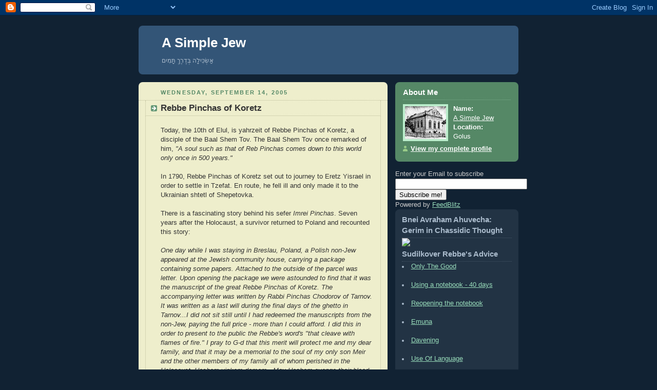

--- FILE ---
content_type: text/html; charset=UTF-8
request_url: https://asimplejew.blogspot.com/2005/09/rebbe-pinchas-of-koretz.html
body_size: 24514
content:
<!DOCTYPE html PUBLIC "-//W3C//DTD XHTML 1.0 Strict//EN" "http://www.w3.org/TR/xhtml1/DTD/xhtml1-strict.dtd">



<html xmlns="http://www.w3.org/1999/xhtml" xml:lang="en" lang="en">

<head>
  <title>A Simple Jew: Rebbe Pinchas of Koretz</title>

  <script type="text/javascript">(function() { (function(){function b(g){this.t={};this.tick=function(h,m,f){var n=f!=void 0?f:(new Date).getTime();this.t[h]=[n,m];if(f==void 0)try{window.console.timeStamp("CSI/"+h)}catch(q){}};this.getStartTickTime=function(){return this.t.start[0]};this.tick("start",null,g)}var a;if(window.performance)var e=(a=window.performance.timing)&&a.responseStart;var p=e>0?new b(e):new b;window.jstiming={Timer:b,load:p};if(a){var c=a.navigationStart;c>0&&e>=c&&(window.jstiming.srt=e-c)}if(a){var d=window.jstiming.load;
c>0&&e>=c&&(d.tick("_wtsrt",void 0,c),d.tick("wtsrt_","_wtsrt",e),d.tick("tbsd_","wtsrt_"))}try{a=null,window.chrome&&window.chrome.csi&&(a=Math.floor(window.chrome.csi().pageT),d&&c>0&&(d.tick("_tbnd",void 0,window.chrome.csi().startE),d.tick("tbnd_","_tbnd",c))),a==null&&window.gtbExternal&&(a=window.gtbExternal.pageT()),a==null&&window.external&&(a=window.external.pageT,d&&c>0&&(d.tick("_tbnd",void 0,window.external.startE),d.tick("tbnd_","_tbnd",c))),a&&(window.jstiming.pt=a)}catch(g){}})();window.tickAboveFold=function(b){var a=0;if(b.offsetParent){do a+=b.offsetTop;while(b=b.offsetParent)}b=a;b<=750&&window.jstiming.load.tick("aft")};var k=!1;function l(){k||(k=!0,window.jstiming.load.tick("firstScrollTime"))}window.addEventListener?window.addEventListener("scroll",l,!1):window.attachEvent("onscroll",l);
 })();</script><script type="text/javascript">function a(){var b=window.location.href,c=b.split("?");switch(c.length){case 1:return b+"?m=1";case 2:return c[1].search("(^|&)m=")>=0?null:b+"&m=1";default:return null}}var d=navigator.userAgent;if(d.indexOf("Mobile")!=-1&&d.indexOf("WebKit")!=-1&&d.indexOf("iPad")==-1||d.indexOf("Opera Mini")!=-1||d.indexOf("IEMobile")!=-1){var e=a();e&&window.location.replace(e)};
</script><meta http-equiv="Content-Type" content="text/html; charset=UTF-8" />
<meta name="generator" content="Blogger" />
<link rel="icon" type="image/vnd.microsoft.icon" href="https://www.blogger.com/favicon.ico"/>
<link rel="alternate" type="application/atom+xml" title="A Simple Jew - Atom" href="https://asimplejew.blogspot.com/feeds/posts/default" />
<link rel="alternate" type="application/rss+xml" title="A Simple Jew - RSS" href="https://asimplejew.blogspot.com/feeds/posts/default?alt=rss" />
<link rel="service.post" type="application/atom+xml" title="A Simple Jew - Atom" href="https://www.blogger.com/feeds/8444758/posts/default" />
<link rel="alternate" type="application/atom+xml" title="A Simple Jew - Atom" href="https://asimplejew.blogspot.com/feeds/112669348567513759/comments/default" />
<link rel="stylesheet" type="text/css" href="https://www.blogger.com/static/v1/v-css/1601750677-blog_controls.css"/>
<link rel="stylesheet" type="text/css" href="https://www.blogger.com/dyn-css/authorization.css?targetBlogID=8444758&zx=c88a642f-c789-4650-a622-4394cc21116c"/>


  <style type="text/css">
/*
-----------------------------------------------
Blogger Template Style
Name:     Rounders 3
Designer: Douglas Bowman
URL:      www.stopdesign.com
Date:     27 Feb 2004
----------------------------------------------- */


body {
  background:#123;
  margin:0;
  padding:20px 10px;
  text-align:center;
  font:x-small/1.5em "Trebuchet MS",Verdana,Arial,Sans-serif;
  color:#ccc;
  font-size/* */:/**/small;
  font-size: /**/small;
  }


/* Page Structure
----------------------------------------------- */
/* The images which help create rounded corners depend on the 
   following widths and measurements. If you want to change 
   these measurements, the images will also need to change.
   */
#content {
  width:740px;
  margin:0 auto;
  text-align:left;
  }
#main {
  width:485px;
  float:left;
  background:#eec url("//www.blogblog.com/rounders3/corners_main_bot.gif") no-repeat left bottom;
  margin:15px 0 0;
  padding:0 0 10px;
  color:#333;
  font-size:97%;
  line-height:1.5em;
  }
#main2 {
  float:left;
  width:100%;
  background:url("//www.blogblog.com/rounders3/corners_main_top.gif") no-repeat left top;
  padding:10px 0 0;
  }
#sidebar {
  width:240px;
  float:right;
  margin:15px 0 0;
  font-size:97%;
  line-height:1.5em;
  }


/* Links
----------------------------------------------- */
a:link {
  color:#9db;
  }
a:visited {
  color:#798;
  }
a:hover {
  color:#fff;
  }
a img {
  border-width:0;
  }
#main a:link {
  color:#347;
  }
#main a:visited {
  color:#666;
  }
#main a:hover {
  color:#68a
  }


/* Blog Header
----------------------------------------------- */
#header {
  background:#357 url("//www.blogblog.com/rounders3/corners_cap_bot.gif") no-repeat left bottom;
  margin:0 0 0;
  padding:0 0 8px;
  color:#fff;
  }
#header div {
  background:url("//www.blogblog.com/rounders3/corners_cap_top.gif") no-repeat left top;
  padding:8px 15px 0;
  }
#blog-title {
  margin:0;
  padding:10px 30px 5px;
  font-size:200%;
  line-height:1.2em;
  }
#blog-title a {
  text-decoration:none;
  color:#fff;
  }
#description {
  margin:0;
  padding:5px 30px 10px;
  font-size:94%;
  line-height:1.5em;
  color:#abc;
  }


/* Posts
----------------------------------------------- */
.date-header {
  margin:0 28px 0 43px;
  font-size:85%;
  line-height:2em;
  text-transform:uppercase;
  letter-spacing:.2em;
  color:#586;
  }
.post {
  margin:.3em 0 25px;
  padding:0 13px;
  border:1px dotted #bb9;
  border-width:1px 0;
  }
.post-title {
  margin:0;
  font-size:135%;
  line-height:1.5em;
  background:url("//www.blogblog.com/rounders3/icon_arrow.gif") no-repeat 10px .5em;
  display:block;
  border:1px dotted #bb9;
  border-width:0 1px 1px;
  padding:2px 14px 2px 29px;
  color:#333;
  }
#main a.title-link, .post-title strong {
  text-decoration:none;
  display:block;
  }
#main a.title-link:hover {
  background-color:#fff;
  color:#000;
  }
.post-body {
  border:1px dotted #bb9;
  border-width:0 1px 1px;
  border-bottom-color:#eec;
  padding:10px 14px 1px 29px;
  }
html>body .post-body {
  border-bottom-width:0;
  }
.post p {
  margin:0 0 .75em;
  }
p.post-footer {
  background:#fff;
  margin:0;
  padding:2px 14px 2px 29px;
  border:1px dotted #bb9;
  border-bottom:1px solid #eee;
  font-size:100%;
  line-height:1.5em;
  color:#666;
  text-align:right;
  }
html>body p.post-footer {
  border-bottom-color:transparent;
  }
p.post-footer em {
  display:block;
  float:left;
  text-align:left;
  font-style:normal;
  }
a.comment-link {
  /* IE5.0/Win doesn't apply padding to inline elements,
     so we hide these two declarations from it */
  background/* */:/**/url("//www.blogblog.com/rounders3/icon_comment.gif") no-repeat 0 45%;
  padding-left:14px;
  }
html>body a.comment-link {
  /* Respecified, for IE5/Mac's benefit */
  background:url("//www.blogblog.com/rounders3/icon_comment.gif") no-repeat 0 45%;
  padding-left:14px;
  }
.post img {
  margin:0 0 5px 0;
  padding:4px;
  border:1px solid #586;
  }
blockquote {
  margin:.75em 0;
  border:1px dotted #596;
  border-width:1px 0;
  padding:5px 15px;
  }
.post blockquote p {
  margin:.5em 0;
  }


/* Comments
----------------------------------------------- */
#comments {
  margin:-25px 13px 0;
  border:1px dotted #6a7;
  border-width:0 1px 1px;
  padding:20px 0 15px 0;
  }
#comments h4 {
  margin:0 0 10px;
  padding:0 14px 2px 29px;
  border-bottom:1px dotted #6a7;
  font-size:120%;
  line-height:1.4em;
  color:#333;
  }
#comments-block {
  margin:0 15px 0 9px;
  }
.comment-data {
  background:url("//www.blogblog.com/rounders3/icon_comment.gif") no-repeat 2px .3em;
  margin:.5em 0;
  padding:0 0 0 20px;
  color:#666;
  }
.comment-poster {
  font-weight:bold;
  }
.comment-body {
  margin:0 0 1.25em;
  padding:0 0 0 20px;
  }
.comment-body p {
  margin:0 0 .5em;
  }
.comment-timestamp {
  margin:0 0 .5em;
  padding:0 0 .75em 20px;
  color:#fff;
  }
.comment-timestamp a:link {
  color:#fff;
  }
.deleted-comment {
  font-style:italic;
  color:gray;
  }


/* Profile
----------------------------------------------- */
#profile-container {
  background:#586 url("//www.blogblog.com/rounders3/corners_prof_bot.gif") no-repeat left bottom;
  margin:0 0 15px;
  padding:0 0 10px;
  color:#fff;
  }
#profile-container h2 {
  background:url("//www.blogblog.com/rounders3/corners_prof_top.gif") no-repeat left top;
  padding:10px 15px .2em;
  margin:0;
  border-width:0;
  font-size:115%;
  line-height:1.5em;
  color:#fff;
  }
.profile-datablock {
  margin:0 15px .5em;
  border-top:1px dotted #7a8;
  padding-top:8px;
  }
.profile-img {display:inline;}
.profile-img img {
  float:left;
  margin:0 10px 5px 0;
  border:4px solid #bec;
  }
.profile-data strong {
  display:block;
  }
#profile-container p {
  margin:0 15px .5em;
  }
#profile-container .profile-textblock {
  clear:left;
  }
#profile-container a {
  color:#fff;
  }
.profile-link a {
  background:url("//www.blogblog.com/rounders3/icon_profile.gif") no-repeat 0 .1em;
  padding-left:15px;
  font-weight:bold;
  }
ul.profile-datablock {
  list-style-type:none;
  }


/* Sidebar Boxes
----------------------------------------------- */
.box {
  background:#234 url("//www.blogblog.com/rounders3/corners_side_top.gif") no-repeat left top;
  margin:0 0 15px;
  padding:10px 0 0;
  color:#abc;
  }
.box2 {
  background:url("//www.blogblog.com/rounders3/corners_side_bot.gif") no-repeat left bottom;
  padding:0 13px 8px;
  }
.sidebar-title {
  margin:0;
  padding:0 0 .2em;
  border-bottom:1px dotted #456;
  font-size:115%;
  line-height:1.5em;
  color:#abc;
  }
.box ul {
  margin:.5em 0 1.25em;
  padding:0 0px;
  list-style:none;
  }
.box ul li {
  background:url("//www.blogblog.com/rounders3/icon_arrow_sm.gif") no-repeat 2px .25em;
  margin:0;
  padding:0 0 3px 16px;
  margin-bottom:3px;
  border-bottom:1px dotted #345;
  line-height:1.4em;
  }
.box p {
  margin:0 0 .6em;
  }


/* Footer
----------------------------------------------- */
#footer {
  clear:both;
  margin:0;
  padding:15px 0 0;
  }
#footer div {
  background:#357 url("//www.blogblog.com/rounders3/corners_cap_top.gif") no-repeat left top;
  padding:8px 0 0;
  color:#fff;
  }
#footer div div {
  background:url("//www.blogblog.com/rounders3/corners_cap_bot.gif") no-repeat left bottom;
  padding:0 15px 8px;
  }
#footer hr {display:none;}
#footer p {margin:0;}
#footer a {color:#fff;} 
  </style>


<meta name='google-adsense-platform-account' content='ca-host-pub-1556223355139109'/>
<meta name='google-adsense-platform-domain' content='blogspot.com'/>
<!-- --><style type="text/css">@import url(//www.blogger.com/static/v1/v-css/navbar/3334278262-classic.css);
div.b-mobile {display:none;}
</style>

</head>



<body><script type="text/javascript">
    function setAttributeOnload(object, attribute, val) {
      if(window.addEventListener) {
        window.addEventListener('load',
          function(){ object[attribute] = val; }, false);
      } else {
        window.attachEvent('onload', function(){ object[attribute] = val; });
      }
    }
  </script>
<div id="navbar-iframe-container"></div>
<script type="text/javascript" src="https://apis.google.com/js/platform.js"></script>
<script type="text/javascript">
      gapi.load("gapi.iframes:gapi.iframes.style.bubble", function() {
        if (gapi.iframes && gapi.iframes.getContext) {
          gapi.iframes.getContext().openChild({
              url: 'https://www.blogger.com/navbar/8444758?origin\x3dhttps://asimplejew.blogspot.com',
              where: document.getElementById("navbar-iframe-container"),
              id: "navbar-iframe"
          });
        }
      });
    </script>



<!-- Begin #content - Centers all content and provides edges for floated columns -->

<div id="content">



<!-- Blog Header -->



<div id="header"><div>

  <h1 id="blog-title">
    <a href="http://asimplejew.blogspot.com/">
	A Simple Jew
	</a>
  </h1>
  <p id="description">אַשְׂכִּילָה בְּדֶרֶךְ תָּמִים</p>

</div></div>







<!-- Begin #main - Contains main-column blog content -->

<div id="main"><div id="main2"><div id="main3">



    
  <h2 class="date-header">Wednesday, September 14, 2005</h2>
  

  

     

  <!-- Begin .post -->

  <div class="post"><a name="112669348567513759"></a>

     

    
	 
    <h3 class="post-title">
	 Rebbe Pinchas of Koretz
    </h3>
	 
    

    <div class="post-body">

      <p>
      <div style="clear:both;"></div>Today, the 10th of Elul, is yahrzeit of Rebbe Pinchas of Koretz, a disciple of the Baal Shem Tov. The Baal Shem Tov once remarked of him, <em>"A soul such as that of Reb Pinchas comes down to this world only once in 500 years."</em><br /><br />In 1790, Rebbe Pinchas of Koretz set out to journey to Eretz Yisrael in order to settle in Tzefat. En route, he fell ill and only made it to the Ukrainian shtetl of Shepetovka.<br /><br />There is a fascinating story behind his sefer <em>Imrei Pinchas</em>. Seven years after the Holocaust, a survivor returned to Poland and recounted this story:<br /><br /><em>One day while I was staying in Breslau, Poland, a Polish non-Jew appeared at the Jewish community house, carrying a package containing some papers. Attached to the outside of the parcel was letter. Upon opening the package we were astounded to find that it was the manuscript of the great Rebbe Pinchas of Koretz. The accompanying letter was written by Rabbi Pinchas Chodorov of Tarnov. It was written as a last will during the final days of the ghetto in Tarnov...I did not sit still until I had redeemed the manuscripts from the non-Jew, paying the full price - more than I could afford. I did this in order to present to the public the Rebbe's word's "that cleave with flames of fire." I pray to G-d that this merit will protect me and my dear family, and that it may be a memorial to the soul of my only son Meir and the other members of my family all of whom perished in the Holocaust, Hashem yinkom damam - May Hashem avenge their blood.</em><br /><br />The letter accompanying the manuscript read:<br /><br /><em>To him into whose hands this manuscript may fall: These papers contain one volume of commentaries by the illustrious Rebbe Pinchas of Koretz, one of the disciples of the Baal Shem Tov. They are the only originals extant. They contain a vast treasure of priceless holy thoughts and insights...Since I left my home three years ago, a deportee, driven from place to place, I have carried these papers in my valise, never abandoning them - until now. Now that the "rage of the oppressor" has overtaken us (my dear wife and son and daughter have been stolen from me, may it be the will of our Father in Heaven that I will see them again), and we, the ones who remained, the life we face is precarious and we do not know what the day will bring. Therefore I decided to give these manuscripts which are so dear to me to one of my non-Jewish acquaintances who will hide them until G-d will return the captives from among His people.<br /><br />I fervently pray that the One Above has decreed that I may live, and that I myself will have the merit of publishing these manuscripts. But if, G-d forbid, my tracks will not be known, I ask him into whose hand this letter will fall, to be aware that Heaven bestowed on you this holy treasure in order that you bring to light the teachings of the saintly Rebbe Pinchas of Koretz. My request is that you include also my own commentaries, so that they be an everlasting memorial for me.<br /><br />My hands are extended to G-d in prayer that I may live to see the consolation of His oppressed nation and the return of G-d to Zion.<br /><br />Rabbi Pinchas Chodorov<br />16 Cheshvan 5703 / 1943</em><br /><br /><a href="//photos1.blogger.com/blogger/2042/573/1600/rpkcolor3.jpg"><img style="DISPLAY: block; MARGIN: 0px auto 10px; CURSOR: hand; TEXT-ALIGN: center" alt="" src="//photos1.blogger.com/blogger/2042/573/400/rpkcolor1.jpg" border="0"></a><em><span style="font-size:85%;"> Gravesite of Rebbe Pinchas of Koretz in the Jewish cemetery in Shepetovka, Ukraine, one mile away from my family's shtetl. A month after I took this picture Ukrainian nationalists defaced these tombstones.</span></em><div style="clear:both; padding-bottom:0.25em"></div>
    </p>

    </div>

    <p class="post-footer">
      <em>posted by A Simple Jew @ <a href="http://asimplejew.blogspot.com/2005/09/rebbe-pinchas-of-koretz.html" title="permanent link">6:21 AM</a></em> &nbsp;
      
         <a class="comment-link" href="https://www.blogger.com/comment/fullpage/post/8444758/112669348567513759"location.href=https://www.blogger.com/comment/fullpage/post/8444758/112669348567513759;>13 comments</a>
      
  
    </p>

  

  </div>

  <!-- End .post -->

  


  <!-- Begin #comments -->
 

  <div id="comments">

	<a name="comments"></a>

    <h4>13 Comments:</h4>

    <dl id="comments-block">
      
      <dt class="comment-data" id="c112669371120782325"><a name="c112669371120782325"></a>
        At <a href="#c112669371120782325" title="comment permalink">September 14, 2005 at 6:28:00 AM EDT</a>,
        <span style="line-height:16px" class="comment-icon blogger-comment-icon"><img src="https://resources.blogblog.com/img/b16-rounded.gif" alt="Blogger" style="display:inline;" /></span>&nbsp;<a href="https://www.blogger.com/profile/10540037546452579176" rel="nofollow">Akyo</a> said...
      </dt>
      <dd class="comment-body">
        <p><span class="deleted-comment">This comment has been removed by a blog administrator.</span></p>
	  <span class="item-control blog-admin "><a style="border:none;" href="https://www.blogger.com/comment/delete/8444758/112669371120782325" title="Delete Comment" ><span class="delete-comment-icon">&nbsp;</span></a></span>
      </dd>
	  
      <dt class="comment-data" id="c112672481840340685"><a name="c112672481840340685"></a>
        At <a href="#c112672481840340685" title="comment permalink">September 14, 2005 at 3:06:00 PM EDT</a>,
        <span style="line-height:16px" class="comment-icon blogger-comment-icon"><img src="https://resources.blogblog.com/img/b16-rounded.gif" alt="Blogger" style="display:inline;" /></span>&nbsp;<a href="https://www.blogger.com/profile/08523302947845887661" rel="nofollow">yitz</a> said...
      </dt>
      <dd class="comment-body">
        <p>Hi SJ,<BR/><BR/>Great post, and great pics! I also ran a piece about Rebbe Pinchas and Negina, at:<BR/><BR/>http://heichalhanegina.blogspot.com/2005/09/rebbe-pinchas-of-koretz-on-negina.html<BR/><BR/>Also, the previous "comment" is spam & you should probably remove it!</p>
	  <span class="item-control blog-admin pid-886232618"><a style="border:none;" href="https://www.blogger.com/comment/delete/8444758/112672481840340685" title="Delete Comment" ><span class="delete-comment-icon">&nbsp;</span></a></span>
      </dd>
	  
      <dt class="comment-data" id="c112673246585477175"><a name="c112673246585477175"></a>
        At <a href="#c112673246585477175" title="comment permalink">September 14, 2005 at 5:14:00 PM EDT</a>,
        <span style="line-height:16px" class="comment-icon anon-comment-icon"><img src="https://resources.blogblog.com/img/anon16-rounded.gif" alt="Anonymous" style="display:inline;" /></span>&nbsp;<span class="anon-comment-author">Anonymous</span> said...
      </dt>
      <dd class="comment-body">
        <p>R' Aharon Strasheler writes that there was a decree against the path of Chassidus in the time of the Maggid. <BR/>The efforts of the Maggid & the Talmidim as well as of R' Pinchas of Koretz were only able to avert the decry if there was a man among them who had never even sinned in the slightest possible way (a shemetz of an aveira). The Maggid then informed the Talmidim that the decry was averted due to R' Pinchas - who had indeed been completely pure of even the slightest hint of sin.</p>
	  <span class="item-control blog-admin pid-1008673144"><a style="border:none;" href="https://www.blogger.com/comment/delete/8444758/112673246585477175" title="Delete Comment" ><span class="delete-comment-icon">&nbsp;</span></a></span>
      </dd>
	  
      <dt class="comment-data" id="c112673261325288696"><a name="c112673261325288696"></a>
        At <a href="#c112673261325288696" title="comment permalink">September 14, 2005 at 5:16:00 PM EDT</a>,
        <span style="line-height:16px" class="comment-icon anon-comment-icon"><img src="https://resources.blogblog.com/img/anon16-rounded.gif" alt="Anonymous" style="display:inline;" /></span>&nbsp;<span class="anon-comment-author">Anonymous</span> said...
      </dt>
      <dd class="comment-body">
        <p>Oops! That should be "decree" (I can't believe I did that :-) )</p>
	  <span class="item-control blog-admin pid-1008673144"><a style="border:none;" href="https://www.blogger.com/comment/delete/8444758/112673261325288696" title="Delete Comment" ><span class="delete-comment-icon">&nbsp;</span></a></span>
      </dd>
	  
      <dt class="comment-data" id="c112674208726795715"><a name="c112674208726795715"></a>
        At <a href="#c112674208726795715" title="comment permalink">September 14, 2005 at 7:54:00 PM EDT</a>,
        <span style="line-height:16px" class="comment-icon blogger-comment-icon"><img src="https://resources.blogblog.com/img/b16-rounded.gif" alt="Blogger" style="display:inline;" /></span>&nbsp;<a href="https://www.blogger.com/profile/00689618861651621017" rel="nofollow">Alice</a> said...
      </dt>
      <dd class="comment-body">
        <p>Woah. That was quite touching and chilling too.<BR/><BR/>Hope you and your family are doing well SJ.</p>
	  <span class="item-control blog-admin pid-642591097"><a style="border:none;" href="https://www.blogger.com/comment/delete/8444758/112674208726795715" title="Delete Comment" ><span class="delete-comment-icon">&nbsp;</span></a></span>
      </dd>
	  
      <dt class="comment-data" id="c112675812692322185"><a name="c112675812692322185"></a>
        At <a href="#c112675812692322185" title="comment permalink">September 15, 2005 at 12:22:00 AM EDT</a>,
        <span style="line-height:16px" class="comment-icon blogger-comment-icon"><img src="https://resources.blogblog.com/img/b16-rounded.gif" alt="Blogger" style="display:inline;" /></span>&nbsp;<a href="https://www.blogger.com/profile/15391548803569665725" rel="nofollow">MC Aryeh</a> said...
      </dt>
      <dd class="comment-body">
        <p>Thank you for posting this touching account. Where is it from?</p>
	  <span class="item-control blog-admin pid-1065669973"><a style="border:none;" href="https://www.blogger.com/comment/delete/8444758/112675812692322185" title="Delete Comment" ><span class="delete-comment-icon">&nbsp;</span></a></span>
      </dd>
	  
      <dt class="comment-data" id="c1106448847254267565"><a name="c1106448847254267565"></a>
        At <a href="#c1106448847254267565" title="comment permalink">June 16, 2007 at 7:31:00 PM EDT</a>,
        <span style="line-height:16px" class="comment-icon anon-comment-icon"><img src="https://resources.blogblog.com/img/anon16-rounded.gif" alt="Anonymous" style="display:inline;" /></span>&nbsp;<span class="anon-comment-author">Anonymous</span> said...
      </dt>
      <dd class="comment-body">
        <p>the letter evokes much emotion. our ancestors' depth of devotion is humbling.</p>
	  <span class="item-control blog-admin pid-1008673144"><a style="border:none;" href="https://www.blogger.com/comment/delete/8444758/1106448847254267565" title="Delete Comment" ><span class="delete-comment-icon">&nbsp;</span></a></span>
      </dd>
	  
      <dt class="comment-data" id="c8746958582723285782"><a name="c8746958582723285782"></a>
        At <a href="#c8746958582723285782" title="comment permalink">March 3, 2008 at 12:56:00 PM EST</a>,
        <span style="line-height:16px" class="comment-icon anon-comment-icon"><img src="https://resources.blogblog.com/img/anon16-rounded.gif" alt="Anonymous" style="display:inline;" /></span>&nbsp;<span class="anon-comment-author">Anonymous</span> said...
      </dt>
      <dd class="comment-body">
        <p>The central matzeva is of R. Pinchas ben Mordechai Shapiro died on the 15th day of Shvat 5650. The famous R. Pinchas of Koretz was a son of R. Avraham Abbish, and  died on the 10th day of Elul 5590 .The left matzeva is of R. Mordechai ben Pinchas died on 17th (?)day of Nissan 5665. He could very probably be a son of this R. Pinchas. As to the left matzeva, I could not read it. Is it of Imrei Pinchas?</p>
	  <span class="item-control blog-admin pid-1008673144"><a style="border:none;" href="https://www.blogger.com/comment/delete/8444758/8746958582723285782" title="Delete Comment" ><span class="delete-comment-icon">&nbsp;</span></a></span>
      </dd>
	  
      <dt class="comment-data" id="c595467441829716086"><a name="c595467441829716086"></a>
        At <a href="#c595467441829716086" title="comment permalink">May 8, 2008 at 3:21:00 PM EDT</a>,
        <span style="line-height:16px" class="comment-icon anon-comment-icon"><img src="https://resources.blogblog.com/img/anon16-rounded.gif" alt="Anonymous" style="display:inline;" /></span>&nbsp;<span class="anon-comment-author">Anonymous</span> said...
      </dt>
      <dd class="comment-body">
        <p>The central matzeva is indeed that of R. Pinchas Ben Mordechai SHAPIRO and he did die on Thursday, the 15th day of Shvat but the 15th day of Shvat did not fall on a Thursday in the year 5650. The year of death is anywhere between the years 5611 and 5619.  During that period the 15th day of Shvat fell on a Thursday only in the years 5612 or 5619.<BR/><BR/>The matzeva on the left belongs to R. Mordechai Ben Moshe SHAPIRO who was possibly a grandson of R. Pinchas Ben Mordechai SHAPIRO.</p>
	  <span class="item-control blog-admin pid-1008673144"><a style="border:none;" href="https://www.blogger.com/comment/delete/8444758/595467441829716086" title="Delete Comment" ><span class="delete-comment-icon">&nbsp;</span></a></span>
      </dd>
	  
      <dt class="comment-data" id="c4394029846422508095"><a name="c4394029846422508095"></a>
        At <a href="#c4394029846422508095" title="comment permalink">September 10, 2008 at 11:04:00 AM EDT</a>,
        <span style="line-height:16px" class="comment-icon anon-comment-icon"><img src="https://resources.blogblog.com/img/anon16-rounded.gif" alt="Anonymous" style="display:inline;" /></span>&nbsp;<span class="anon-comment-author">Anonymous</span> said...
      </dt>
      <dd class="comment-body">
        <p>I don't believe that the picture above is the grave but a memorial. http://twotzaddiks.org/part6.html</p>
	  <span class="item-control blog-admin pid-1008673144"><a style="border:none;" href="https://www.blogger.com/comment/delete/8444758/4394029846422508095" title="Delete Comment" ><span class="delete-comment-icon">&nbsp;</span></a></span>
      </dd>
	  
      <dt class="comment-data" id="c1342791334344126527"><a name="c1342791334344126527"></a>
        At <a href="#c1342791334344126527" title="comment permalink">September 10, 2008 at 11:07:00 AM EDT</a>,
        <span style="line-height:16px" class="comment-icon blogger-comment-icon"><img src="https://resources.blogblog.com/img/b16-rounded.gif" alt="Blogger" style="display:inline;" /></span>&nbsp;<a href="https://www.blogger.com/profile/04158902792838896670" rel="nofollow">A Simple Jew</a> said...
      </dt>
      <dd class="comment-body">
        <p>More on this from Shoshana (Bershad) can be seen <A HREF="http://asimplejew.blogspot.com/2006/09/guest-posting-by-shoshana-bershad.html" REL="nofollow">here</A></p>
	  <span class="item-control blog-admin pid-1600760957"><a style="border:none;" href="https://www.blogger.com/comment/delete/8444758/1342791334344126527" title="Delete Comment" ><span class="delete-comment-icon">&nbsp;</span></a></span>
      </dd>
	  
      <dt class="comment-data" id="c4856179164293981443"><a name="c4856179164293981443"></a>
        At <a href="#c4856179164293981443" title="comment permalink">September 10, 2008 at 11:17:00 AM EDT</a>,
        <span style="line-height:16px" class="comment-icon anon-comment-icon"><img src="https://resources.blogblog.com/img/anon16-rounded.gif" alt="Anonymous" style="display:inline;" /></span>&nbsp;<span class="anon-comment-author">Anonymous</span> said...
      </dt>
      <dd class="comment-body">
        <p>Thanks for the links to my previous post and to my Two Tzaddiks web site. The information on the cemeteries and matzevot in Shepetovka was pieced together with the help of a friend, S. Cohen. There is additional info at http://twotzaddiks.org/part3.html.</p>
	  <span class="item-control blog-admin pid-1008673144"><a style="border:none;" href="https://www.blogger.com/comment/delete/8444758/4856179164293981443" title="Delete Comment" ><span class="delete-comment-icon">&nbsp;</span></a></span>
      </dd>
	  
      <dt class="comment-data" id="c8732831215716306342"><a name="c8732831215716306342"></a>
        At <a href="#c8732831215716306342" title="comment permalink">November 26, 2014 at 1:45:00 AM EST</a>,
        <span style="line-height:16px" class="comment-icon blogger-comment-icon"><img src="https://resources.blogblog.com/img/b16-rounded.gif" alt="Blogger" style="display:inline;" /></span>&nbsp;<a href="https://www.blogger.com/profile/17104131874200755163" rel="nofollow">Madeleine</a> said...
      </dt>
      <dd class="comment-body">
        <p>Regarding the date on the central grave, it&#39;s a little difficult to see, but I do believe the year is actually 5619. (The tet at the end is in the shadow.) But that will give you the 15th of Shevat on a Thursday.  So the date would correspond to 20 January 1859.</p>
	  <span class="item-control blog-admin pid-1722872884"><a style="border:none;" href="https://www.blogger.com/comment/delete/8444758/8732831215716306342" title="Delete Comment" ><span class="delete-comment-icon">&nbsp;</span></a></span>
      </dd>
	  
    </dl>
	
	<p class="comment-timestamp">
    <a class="comment-link" href="https://www.blogger.com/comment/fullpage/post/8444758/112669348567513759">Post a Comment</a>
    </p>
  
  	    
    


	
	<p style="padding-left:20px;">
	<a href="http://asimplejew.blogspot.com/">&lt;&lt; Home</a>
    </p>
    </div>



  <!-- End #comments -->





</div></div></div>

<!-- End #main -->









<!-- Begin #sidebar -->

<div id="sidebar">

  

  <!-- Begin #profile-container -->

   <div id="profile-container"><h2 class="sidebar-title">About Me</h2>
<dl class="profile-datablock"><dt class="profile-img"><a href="https://www.blogger.com/profile/04158902792838896670"><img src="//blogger.googleusercontent.com/img/b/R29vZ2xl/AVvXsEi8IzUqrGJcRdKTJvlFNRbHV6q0_yhAwSmzoqybW90yLSHJAcJHoOxFvGLkbFwEC1s0APIpqoyLziDRvKu3eiKBcYsftD8CcVb39kKPxS9cGpursM8EsXVc_RN_dVS12Q/s220/sudilkovshul_0.jpg" width="80" height="64" alt="My Photo"></a></dt>
<dd class="profile-data"><strong>Name:</strong> <a rel="author" href="https://www.blogger.com/profile/04158902792838896670"> A Simple Jew </a></dd>
<dd class="profile-data"><strong>Location:</strong>  Golus </dd></dl>

<p class="profile-link"><a rel="author" href="https://www.blogger.com/profile/04158902792838896670">View my complete profile</a></p></div>

  <!-- End #profile -->

<form Method="POST" action="http://www.feedblitz.com/f/f.fbz?AddNewUserDirect">
Enter your Email to subscribe<br><input name="EMAIL" maxlength="255" type="text" size="30" value=""><br>
<input name="FEEDID" type="hidden" value="57843">
<input type="submit" value="Subscribe me!">
<br>Powered by <a href="http://www.feedblitz.com">FeedBlitz</a></form> 


  <!-- Begin .box -->

  <div class="box"><div class="box2"><div class="box3">
        
</ul>
<h2 class="sidebar-title">Bnei Avraham Ahuvecha: Gerim in Chassidic Thought</h2>
<a href="http://asimplejew.blogspot.com/2012/06/bnei-avraham-ahuvecha-gerim-in.html"><img src="https://caps-public.s3.amazonaws.com/content/3731326/THUMBNAIL_IMAGE" border="0"></a>
</ul>
</ul>
    <h2 class="sidebar-title">Sudilkover Rebbe's Advice</h2>
<li><a href=http://asimplejew.blogspot.com/2007/11/only-good.html>Only The Good</a></li><br>
<li><a href=http://asimplejew.blogspot.com/2007/12/my-advice-is-this.html>Using a notebook - 40 days</a></li><br>
<li><a href=http://asimplejew.blogspot.com/2008/02/another-40-days-reopening-notebook-part.html>Reopening the notebook</a></li><br>
<li><a href=http://asimplejew.blogspot.com/2009/02/essence-of-emuna.html>Emuna</a></li><br>
<li><a href=http://asimplejew.blogspot.com/2009/01/daily-challenge.html>Davening</a></li><br>
<li><a href=http://asimplejew.blogspot.com/2008/11/problems-vs-issues-use-of-language.html>Use Of Language</a></li><br>
<li><a href=http://asimplejew.blogspot.com/2009/07/use-of-language-part-2.html>Use Of Language (II)</a></li><br>
<li><a href=http://asimplejew.blogspot.com/2008/01/nothing-loftier.html>Spending Time With Children</a></li><br>
<li><a href=http://asimplejew.blogspot.com/2008/02/because-you-are-rebbe.html>Patience</a></li><br>
<li><a href=http://asimplejew.blogspot.com/2008/11/vanished.html>Adversity</a></li><br>
<li><a href=http://asimplejew.blogspot.com/2009/08/air-was-not-good.html>Tachlis</a></li><br>
<li><a href=http://asimplejew.blogspot.com/2009/07/shrugging-off-compliments.html>Compliments</a></li><br>
<li><a href=http://asimplejew.blogspot.com/2010/11/not-tzaddik.html>Humility</a></li><br>
<li><a href=http://asimplejew.blogspot.com/2009/01/if-your-have-to-ask-you-are-not-ready.html>Skipping Levels</a></li><br>
<li><a href=http://asimplejew.blogspot.com/2010/11/one-of-greatest-inventions.html>Talking to Hashem</a></li><br>
<li><a href=http://asimplejew.blogspot.com/2008/08/have-happy-shabbos.html>Shabbos</a></li><br>
<li><a href=http://asimplejew.blogspot.com/2009/03/tayvos-achila-achila-dkedusha.html>Achila D'Kedusha</a></li><br>
<li><a href=http://asimplejew.blogspot.com/2008/10/mezonos-coffee-before-davening.html>Eating/Drinking Before Davening</a></li><br>
<li><a href=http://asimplejew.blogspot.com/2009/05/blog-post.html>Shavuos</a></li><br>
<li><a href=http://asimplejew.blogspot.com/2008/09/advice-for-chodesh-elul.html>Elul</a></li><br>
<li><a href=http://asimplejew.blogspot.com/2008/09/rushing-through-selichos.html>Selichos</a></li><br>
<li><a href=http://asimplejew.blogspot.com/2009/06/more-on-birthdays.html>Birthdays</a></li><br>
<li><a href=http://asimplejew.blogspot.com/2008/05/guest-posting-from-chabakuk-elisha.html>Tzedaka</a></li><br>
<li><a href=http://asimplejew.blogspot.com/2010/09/year-that-passed-year-that-is-to-be.html>Ma'aser</a></li><br>
<li><a href=http://asimplejew.blogspot.com/2007/06/halachic-measurements-conversation.html>Halachic Measurements</a></li><br>
<li><a href=http://asimplejew.blogspot.com/2007/11/shnayim-mikra-vechad-targum.html>Shnayim Mikra V'Echad Targum</a></li><br>
<li><a href=http://asimplejew.blogspot.com/2008/11/sefer-hachinuch.html>Sefer HaChinuch</a></li><br>
<li><a href=http://asimplejew.blogspot.com/2008/01/tanya-for-24-teves.html>Tanya</a></li><br>
<li><a href=http://asimplejew.blogspot.com/2010/10/greater-than-angel.html>Ahavas Yisroel</a></li><br>
<li><a href=http://asimplejew.blogspot.com/2009/04/this-opportunity-so-ripe-for-redemption.html>Moshiach</a></li><br>
<li><a href=http://asimplejew.blogspot.com/2009/01/all-you-need-to-do-is-ask.html>Moshiach (II)</a></li><br>
<li><a href=http://asimplejew.blogspot.com/2009/03/more-on-alcohol-chassidus.html>Alcohol</a></li><br>
<li><a href=http://dixieyid.blogspot.com/2007/01/story-behind-story-part-1_27.html>Chassidic Stories</a></li><br>
<li><a href=http://asimplejew.blogspot.com/2009/06/niggun-from-sudilkover-rebbe.html>Niggunim</a></li><br>
<li><a href=http://asimplejew.blogspot.com/2012/01/do-you-really-believe-he-hears-you.html>Talking during davening</a></li><br>

</ul>
    <h2 class="sidebar-title">Chassidus</h2>
<li><a href=http://www.nachalnovea.com/breslovcenter/movies/bstintro.html>The Baal Shem Tov (MOVIE)</a></li><br>
<li><a href=http://www.baalshemtov.com/>Baal Shem Tov.com</a></li><br>
<li><a href=http://www.chabad.org/library/archive/LibraryArchive2.asp?AID=145202>Tzava'as Harivash</a></li><br>
<li><a href=http://www.chassidusonline.com>Chassidus Online</a></li><br>
<li><a href=http://www.chassidus.net/tzetel.htm>Tzetel Katan</a></li><br>
<li><a href=http://www.breslov.com/content.html>Breslov.com</a></li><br>
<li><a href=http://azamra.org/essential.shtml>The Essential Rabbi Nachman</a></li><br>
<li><a href=http://www.breslov.org>Breslov Research Institute</a></li><br>
<li><a href=http://breslovcenter.blogspot.com>Breslov Center</a></li><br>
<li><a href=http://everythingbreslov.com/>Breslov Seforim Online</a></li><br>
<li><a href=http://www.nachalnovea.com/breslovcenter/learn.html>Breslov Center Articles</a></li><br>
<li><a href=http://www.breslev.co.il/default.aspx?language=english>Breslev Israel</a></li><br>
<li><a href=http://www.breslovtorah.com/>Breslov Audio Shiurim</a></li><br>
<li><a href=http://www.breslev.org/>Breslev.org</a></li><br>
<li><a href=http://www.freewebs.com/jewish-spiritual-and-beautiful/experiencedivine.pdf>Bnei Machshava Tova</a></li><br>
<li><a href=http://www.chabad.org/dailystudy/tanya.htm>Tanya</a></li><br>
<li><a href=http://www.likuteitorah.com/>Likutei Torah</a></li><br>
<li><a href=http://twotzaddiks.org/>Two Tzaddiks</a></li><br>
<li><a href=http://www.daat.ac.il/daat/bibliogr/allbooks.asp?sub=21>Sifrei Chassidus</a></li><br>
<li><a href=http://solitude-hisbodedus.blogspot.com/>Hisbodedus</a></li><br>

</ul>
    <h2 class="sidebar-title">Degel Machaneh Ephraim</h2>
<li><a href=http://he.wikipedia.org/wiki/%D7%9E%D7%A9%D7%94_%D7%97%D7%99%D7%99%D7%9D_%D7%90%D7%A4%D7%A8%D7%99%D7%9D_%D7%9E%D7%A1%D7%90%D7%93%D7%99%D7%9C%D7%A7%D7%95%D7%91>משה חיים אפרים מסאדילקוב</a></li><br>
<li><a href=http://www.hebrewbooks.org/3723>Degel Machaneh Ephraim (.pdf)</a></li><br>
<li><a href=http://asimplejew.blogspot.com/2007/01/segula-for-good-children.html>A Segula For Good Children</a></li><br>
<li><a href=http://seforimcenter.com/product.asp?numPageStartPosition=16&P_ID=689&strPageHistory=&strKeywords=&strSearchCriteria=&PT_ID=232>Purchase this sefer</a></li><br>
<li><a href=http://asimplejew.blogspot.com/2006/02/project-to-print-degel-machaneh.html>Printing Project</a></li><br>
<li><a href=http://asimplejew.blogspot.com/2005/07/degel-machaneh-ephraim-translation.html>Translation Project</a></li><br>
<li><a href=http://asimplejew.blogspot.com/2006/03/reader-provides-piece-in-puzzle.html>Timeline</a></li><br>
<li><a href=http://asimplejew.blogspot.com/2006/05/photo-essay-17-iyar.html>Photo Essay</a></li><br>
<li><a href=http://asimplejew.blogspot.com/2009/06/life-teachings-of-degel-machaneh.html>Audio Shiur</a></li><br>


</ul>
    <h2 class="sidebar-title">Shtetl Mysteries</h2>
<li><a href=http://asimplejew.blogspot.com/2006/01/shtetl-mystery-yet-to-be-solved.html>Memorial Plaque Pictures</a></li><br>
<li><a href=http://asimplejew.blogspot.com/2006/03/fire-in-shtetl.html>Fire In The Shtetl?</a></li><br>
<li><a href=http://asimplejew.blogspot.com/2006/05/fire-in-shtetl-part-ii.html>Fire In The Shtetl? - Part II</a></li><br>

</ul>
    <h2 class="sidebar-title">Shtetl's Shul</h2>
<li><a href=http://asimplejew.blogspot.com/2006/01/photo-essay-remains-of-shtetls-shul.html>Photo Essay</a></li><br>

</ul>

    <h2 class="sidebar-title">Shtetl Pictures</h2>
<li><a href=http://sudilkov.blogspot.com>Sudilkov, Ukraine</a></li><br>
<li><a href=http://asimplejew.blogspot.com/2007/03/jewish-cemetery-gentile-beach-sudilkov.html>Video</a></li><br>


</ul>
    <h2 class="sidebar-title">Seforim Printed in the Shtetl</h2>
<li><a href=http://www.esnips.com/doc/e7472121-1687-451d-a6a5-92c92485f111/Sudlikov_list>List in Hebrew (.pdf)</a></li><br>
<li><a href=http://asimplejew.blogspot.com/2008/04/haggadah-from-sudilkov.html>A Haggadah From Sudilkov</a></li><br>
<li><a href=http://asimplejew.blogspot.com/2007/09/sudilkov-seforim-collection-update.html>My collection</a></li><br>

</ul>
    <h2 class="sidebar-title">Shtetl Map</h2>
<li><a href="//photos1.blogger.com/blogger/2042/573/1600/russiansudilkov11.jpg">Sudilkov today</a></li><br>

</ul>
    <h2 class="sidebar-title">Shtetl Minhagim</h2>
<li><a href=http://asimplejew.blogspot.com/2007/12/reclaiming-more-minhagim.html>Tefillin</a></li><br>
<li><a href=http://asimplejew.blogspot.com/2007/07/nusach-sudilkov-changes-from-standard.html>Nusach Sudilkov</a></li><br>
<li><a href=http://asimplejew.blogspot.com/2009/05/sudilkov-challah.html>Challah</a></li><br>
<li><a href=http://asimplejew.blogspot.com/2007/03/pesach-minhagim-of-sudilkov.html>Pesach</a></li><br>
<li><a href=http://asimplejew.blogspot.com/2008/04/guest-posting-by-rabbi-micha-golshevsky.html>Extra Stringencies</a></li><br>
<li><a href=http://asimplejew.blogspot.com/2009/05/tikkun-leil-shavuos-sudilkov-minhag.html>Tikkun Leil Shavuos</a></li><br>
<li><a href=http://asimplejew.blogspot.com/2007/09/rosh-hashana-minhagim-of-sudilkov.html>Rosh Hashana</a></li><br>
<li><a href=http://asimplejew.blogspot.com/2007/01/nittel-redux.html>Nittel Nacht</a></li><br>

</ul>
    <h2 class="sidebar-title">Shtetl Niggunim</h2>
<li><a href=http://asimplejew.blogspot.com/2007/04/niggun-from-sudilkov-1913.html>Yavu Adir - 1913</a></li><br>



</ul>
    <h2 class="sidebar-title">Highly Recommended</h2>

<a href="http://www.eichlers.com/Product/Books/Chasidus/Path-of-the-Baal-Shem-Tov-_1568219725.html"><img src="//photos1.blogger.com/blogger/2042/573/1600/potbst.jpg" border="0"></a>

<a href="http://www.breslov.org/bookstore/introductory-works/crossing-the-narrow-bridge/prod_9.html"><img src="//photos1.blogger.com/blogger/2042/573/1600/ctnb.jpg" border="0"></a>

<a href="http://www.breslov.org/bookstore/prayer/where-earth-and-heaven-kiss/prod_16.html"><img src="//photos1.blogger.com/blogger/2042/573/1600/heaven.0.jpg" border="0"></a>


</ul>
    <h2 class="sidebar-title">Chabakuk Elisha</h2>

<li><a href=http://asimplejew.blogspot.com/2009/09/guest-posting-by-chabakuk-elisha-ratzo.html>Ratzo V'Shov To Lubavitch</a></li><br>
<li><a href=http://asimplejew.blogspot.com/2009/08/conversation-about-zionism-anti-zionism.html>Zionism & Anti-Zionism</a></li><br>
<li><a href=http://asimplejew.blogspot.com/2009/08/guest-posting-by-chabakuk-elisha-yichus.html>Yichus</a></li><br>
<li><a href=http://asimplejew.blogspot.com/2009/08/guest-posting-by-chabakuk-elisha-ayin.html>Ayin Hara</a></li><br>
<li><a href=http://asimplejew.blogspot.com/2009/08/guest-posting-by-chabakuk-elisha.html>Avraham & Bilaam</a></li><br>
<li><a href=http://asimplejew.blogspot.com/2009/07/question-answer-with-chabakuk-elisha.html>Above and Below</a></li><br>
<li><a href=http://asimplejew.blogspot.com/2009/04/guest-posting-by-chabakuk-elisha-beyond.html>Beyond Tznius</a></li><br>
<li><a href=http://asimplejew.blogspot.com/2009/03/guest-posting-by-chabakuk-elisha.html>Restraint</a></li><br>
<li><a href=http://asimplejew.blogspot.com/2009/03/guest-posting-by-chabakuk-elisha-kiruv.html>Kiruv vs. Soul Mongering</a></li><br>
<li><a href=http://asimplejew.blogspot.com/2009/02/guest-posting-by-chabakuk-elisha-non.html>Non-Kosher Animals Toys</a></li><br>
<li><a href=http://asimplejew.blogspot.com/2008/11/guest-posting-by-chabakuk-elisha.html>Turkey & The Halachic Process</a></li><br>
<li><a href=http://asimplejew.blogspot.com/2008/10/question-answer-with-chabakuk-elisha.html>A Hardened Heart</a></li><br>
<li><a href=http://asimplejew.blogspot.com/2008/09/guest-posting-by-chabakuk-elisha-shelo.html>Shelo Asani Isha</a></li><br>
<li><a href=http://asimplejew.blogspot.com/2008/08/guest-posting-by-chabakuk-elisha-summer.html>Summer</a></li><br>
<li><a href=http://asimplejew.blogspot.com/2008/07/question-answer-with-chabakuk-elisha.html>Their Gashmius Is Your Ruchnius</a></li><br>
<li><a href=http://asimplejew.blogspot.com/2008/06/guest-posting-by-chabakuk-elisha-doing.html>Doing Things Differently</a></li><br>
<li><a href=http://asimplejew.blogspot.com/2008/05/question-answer-with-chabakuk-elisha.html>The Reflection We See</a></li><br>
<li><a href=http://asimplejew.blogspot.com/2008/05/guest-posting-from-chabakuk-elisha.html>How To Give Tzedaka</a></li><br>
<li><a href=http://asimplejew.blogspot.com/2008/04/question-answer-with-chabakuk-elisha.html>Birthdays</a></li><br>
<li><a href=http://asimplejew.blogspot.com/2008/04/guest-posting-by-chabakuk-elisha-moral.html>The Moral Of The Story</a></li><br>
<li><a href=http://asimplejew.blogspot.com/2008/03/guest-posting-by-chabakuk-elisha-appeal.html>Appeal, Meaning, & Relevance</a></li><br>
<li><a href=http://asimplejew.blogspot.com/2008/03/conversation-with-chabakuk-elisha-death.html>Death As An Illusion</a></li><br>
<li><a href=http://asimplejew.blogspot.com/2008/03/using-igros-kodesh-story-from-chabakuk.html>Using Igros Kodesh</a></li><br>
<li><a href=http://asimplejew.blogspot.com/2008/02/guest-posting-by-man-at-bus-stop-my.html>My Neighborhood</a></li><br>
<li><a href=http://asimplejew.blogspot.com/2008/01/guest-posting-by-chabakuk-elisha-av.html>Av HaRachamim</a></li><br>
<li><a href=http://asimplejew.blogspot.com/2008/01/guest-posting-by-chabakuk-elisha.html>Rationalizing Cynicism</a></li><br>
<li><a href=http://asimplejew.blogspot.com/2007/12/guest-posting-by-chabakuk-elisha-kosher.html>Kosher Pigskin?</a></li><br>
<li><a href=http://asimplejew.blogspot.com/2007/12/guest-posting-by-chabakuk-elisha-non.html>Non-Jewish Food?</a></li><br>
<li><a href=http://asimplejew.blogspot.com/2007/12/guest-posting-by-chabakuk-elisha-minhag.html>Minhag Yisroel Torah He (II)</a></li><br>
<li><a href=http://asimplejew.blogspot.com/2007/12/guest-posting-by-chabakuk-elisha-minhag.html>Minhag Yisroel Torah He</a></li><br>
<li><a href=http://asimplejew.blogspot.com/2007/11/guest-posting-by-chabakuk-elisha.html>Another Kind of "Blood Libel"</a></li><br>
<li><a href=http://asimplejew.blogspot.com/2007/11/question-answer-with-chabakuk-elisha_20.html>Dina</a></li><br>
<li><a href=http://asimplejew.blogspot.com/2007/11/question-answer-with-chabakuk-elisha.html>A True Virtual Friendship?</a></li><br>
<li><a href=http://asimplejew.blogspot.com/2007/10/question-answer-with-chabakuk-elisha.html>Akeida</a></li><br>
<li><a href=http://asimplejew.blogspot.com/2007/10/guest-posting-from-chabakuk-elisha.html>The "Frightening" Rainbow</a></li><br>
<li><a href=http://asimplejew.blogspot.com/2007/09/guest-posting-by-chabakuk-elisha-post.html>Post Gimmel Tammuz Hiskashrus</a></li><br>
<li><a href=http://asimplejew.blogspot.com/2007/09/guest-posting-from-chabakuk-elisha-nuts.html>Nuts On Rosh Hashana</a></li><br>
<li><a href=http://asimplejew.blogspot.com/2007/09/question-answer-with-chabakuk-elisha.html>A Wandering Mind</a></li><br>
<li><a href=http://asimplejew.blogspot.com/2007/08/guest-posting-from-chabakuk-elisha.html>Leadership</a></li><br>
<li><a href=http://asimplejew.blogspot.com/2007/08/guest-posting-by-chabakuk-elisha.html>Ashkenazim & Sephardim</a></li><br>
<li><a href=http://asimplejew.blogspot.com/2007/07/question-answer-with-chabakuk-elisha_31.html>Trapped In A Cube</a></li><br>
<li><a href=http://asimplejew.blogspot.com/2007/07/question-answer-with-chabakuk-elisha_25.html>Yerida L'Tzorich Aliya</a></li><br>
<li><a href=http://asimplejew.blogspot.com/2007/07/question-answer-with-chabakuk-elisha_18.html>How To Approach Learning Torah</a></li><br>
<li><a href=http://asimplejew.blogspot.com/2007/07/question-answer-with-chabakuk-elisha.html>Alcohol & Chassidus</a></li><br>
<li><a href=http://asimplejew.blogspot.com/2007/06/question-answer-with-chabakuk-elisha_27.html>Circular Logic</a></li><br>
<li><a href=http://asimplejew.blogspot.com/2007/06/question-answer-with-chabakuk-elisha.html>Kherson Geniza</a></li><br>
<li><a href=http://asimplejew.blogspot.com/2007/06/conversation-with-chabakuk-elisha.html>Ahavas Yisroel (Part II)</a></li><br>
<li><a href=http://asimplejew.blogspot.com/2007/05/guest-posting-by-chabakuk-elisha_18.html>The Tzaddik & Bamidbar</a></li><br>
<li><a href=http://asimplejew.blogspot.com/2007/05/guest-posting-by-chabakuk-elisha.html>"Heimishe" Racism</a></li><br>
<li><a href=http://asimplejew.blogspot.com/2007/05/conversation-with-chabakuk-elisha.html>Bombarded</a></li><br>
<li><a href=http://asimplejew.blogspot.com/2007/04/question-answer-with-chabakuk-elisha.html>One-Dimensional World</a></li><br>
<li><a href=http://asimplejew.blogspot.com/2007/04/guest-posting-from-chabakuk-elisha.html>R' Shmelke</a></li><br>
<li><a href=http://asimplejew.blogspot.com/2007/03/conversation-with-chabakuk-elisha.html>Running An Enjoyable Seder</a></li><br>
<li><a href=http://asimplejew.blogspot.com/2007/03/guest-posting-by-chabakuk-elisha.html>Nishmas</a></li><br>
<li><a href=http://asimplejew.blogspot.com/2007/02/guest-posting-by-chabakuk-elisha-purim.html>Purim</a></li><br>
<li><a href=http://asimplejew.blogspot.com/2007/02/guest-posting-by-chabakuk-elisha-gemara.html>Gemara</a></li><br>
<li><a href=http://asimplejew.blogspot.com/2007/02/guest-posting-by-chabakuk-elisha-what.html>Dirty Money</a></li><br>
<li><a href=http://asimplejew.blogspot.com/2007/01/guest-posting-from-chabakuk-elisha.html>Isolation</a></li><br>
<li><a href=http://asimplejew.blogspot.com/2007/01/question-answer-with-chabakuk-elisha.html>Parshas Hamon</a></li><br>
<li><a href=http://asimplejew.blogspot.com/2006/12/question-answer-with-chabakuk-elisha.html>Shoresh Neshoma</a></li><br>
<li><a href=http://asimplejew.blogspot.com/2006/12/guest-posting-from-chabakuk-elisha.html>Honesty</a></li><br>
<li><a href=http://asimplejew.blogspot.com/2006/11/guest-posting-from-chabakuk-elisha.html>Chumash</a></li><br>
<li><a href=http://asimplejew.blogspot.com/2006/10/question-answer-with-chabakuk-elisha.html>A New Generation Of Chassidim</a></li><br>
<li><a href=http://asimplejew.blogspot.com/2006/10/guest-posting-from-chabakuk-elisha_11.html>Derech Baal Shem Tov</a></li><br>
<li><a href=http://asimplejew.blogspot.com/2006/10/guest-posting-from-chabakuk-elisha.html>Uman 5767</a></li><br>
<li><a href=http://asimplejew.blogspot.com/2006/09/question-answer-with-chabakuk-elisha.html>Observation On Shmiras Einayim</a></li><br>
<li><a href=http://asimplejew.blogspot.com/2006/09/guest-posting-from-chabakuk-elisha.html>Chalitza & Tefillin</a></li><br>
<li><a href=http://asimplejew.blogspot.com/2006/08/question-answer-with-chabakuk-elisha.html>Our Internal Files</a></li><br>
<li><a href=http://asimplejew.blogspot.com/2006/08/guest-posting-from-chabakuk-elisha-his.html>His Grandmother's Cow</a></li><br>
<li><a href=http://asimplejew.blogspot.com/2006/07/guest-posting-from-chabakuk-elisha.html>Divide the String</a></li><br>
<li><a href=http://asimplejew.blogspot.com/2006/07/question-answer-with-chabakuk-elisha.html>Shlomo & Shimshon</a></li><br>
<li><a href=http://asimplejew.blogspot.com/2006/06/guest-posting-from-chabakuk-elisha.html>The Meraglim</a></li><br>
<li><a href=http://asimplejew.blogspot.com/2006/05/question-answer-with-chabakuk-elisha.html>Eretz Yisroel</a></li><br>
<li><a href=http://asimplejew.blogspot.com/2006/04/guest-posting-from-chabakuk-elisha.html>R' Mendele</a></li><br>
<li><a href=http://asimplejew.blogspot.com/2006/02/guest-posting-from-chabakuk-elisha.html>Perils of Yisro's Path</a></li><br>
<li><a href=http://asimplejew.blogspot.com/2006/01/question-answer-with-chabakuk-elisha.html>Bar Mitzvah</a></li><br>
<li><a href=http://asimplejew.blogspot.com/2006/01/guest-posting-from-chabakuk-elisha-33.html>33 Word Complaint</a></li><br>
<li><a href=http://asimplejew.blogspot.com/2005/12/question-answer-with-chabakuk-elisha.html>Fatherhood</a></li><br>
<li><a href=http://asimplejew.blogspot.com/2005/12/trying-to-understand-younger-brother.html>R' Baruch</a></li><br>
<li><a href=http://asimplejew.blogspot.com/2005/12/guest-posting-from-chabakuk-elisha_15.html>Singing In Defeat</a></li><br>
<li><a href=http://asimplejew.blogspot.com/2005/12/guest-posting-from-chabakuk-elisha.html>Chazzanus</a></li><br>
<li><a href=http://asimplejew.blogspot.com/2005/11/guest-posting-from-chabakuk-elisha.html>The Umbilical Cord</a></li><br>
<li><a href=http://asimplejew.blogspot.com/2005/10/guest-posting-from-chabakuk-elisha-kol.html>Kol Nidre</a></li><br>
<li><a href=http://asimplejew.blogspot.com/2005/10/guest-posting-from-chabakuk-elisha-two.html>Two-Day Yom Tov</a></li><br>
<li><a href=http://asimplejew.blogspot.com/2005/09/guest-posting-from-chabakuk-elisha_20.html>Selflessness</a></li><br>
<li><a href=http://asimplejew.blogspot.com/2005/09/guest-posting-from-chabakuk-elisha.html>Elul</a></li><br>
<li><a href=http://asimplejew.blogspot.com/2005/08/conversation-with-chabakuk-elisha.html>Ahavas Yisroel</a></li><br>
<li><a href=http://asimplejew.blogspot.com/2005/08/question-answer-with-chabakuk-elisha_11.html>Relying on Faith</a></li><br>
<li><a href=http://asimplejew.blogspot.com/2005/08/question-answer-with-chabakuk-elisha.html>Television</a></li><br>
<li><a href=http://asimplejew.blogspot.com/2005/07/guest-posting-from-chabakuk-elisha.html>Helpful Meditation</a></li><br>
<li><a href=http://asimplejew.blogspot.com/2005/07/chabakuk-elishas-comment-on-his.html>Comment On His Comment</a></li><br>
<li><a href=http://asimplejew.blogspot.com/2005/06/guest-posting-from-chabakuk-elisha.html>A 
Thought From Parshas Shelach</a></li><br>

</ul>
    <h2 class="sidebar-title">Rabbi Dovid Sears</h2>

<li><a href=http://asimplejew.blogspot.com/2011/01/guest-posting-by-rabbi-dovid-sears-two.html>Two Metaphors From the RaMaK<a></li><br>
<li><a href=http://asimplejew.blogspot.com/2009/07/question-answer-with-rabbi-dovid-sears.html>Rebbe Nachman's Bar Mitzvah<a></li><br>
<li><a href=http://asimplejew.blogspot.com/2009/05/question-answer-with-rabbi-dovid-sears.html>Vidui Devarim</a></li><br>
<li><a href=http://asimplejew.blogspot.com/2009/05/guest-posting-by-rabbi-dovid-sears.html>The Local Recluse</a></li><br>
<li><a href=http://asimplejew.blogspot.com/2009/04/everything-is-godliness.html>"Everything Is Godliness"</a></li><br>
<li><a href=http://asimplejew.blogspot.com/2009/03/guest-posting-by-rabbi-dovid-sears-what.html>What Our Eyes Have Seen</a></li><br>
<li><a href=http://asimplejew.blogspot.com/2009/02/guest-posting-by-rabbi-dovid-sears.html>Jewish Nationalism</a></li><br>
<li><a href=http://asimplejew.blogspot.com/2008/11/guest-posting-by-rabbi-dovid-sears_21.html>Chasidic Mysticism Today [II]</a></li><br>
<li><a href=http://asimplejew.blogspot.com/2008/11/guest-posting-by-rabbi-dovid-sears.html>Chasidic Mysticism Today [Part I]</a></li><br>
<li><a href=http://asimplejew.blogspot.com/2008/11/question-answer-with-rabbi-dovid-sears.html>Uman</a></li><br>
<li><a href=http://asimplejew.blogspot.com/2008/09/nullified-within-infinite-light.html>Nullified Within The Infinite Light</a></li><br>
<li><a href=http://asimplejew.blogspot.com/2008/07/guest-posting-by-rabbi-dovid-sears-road.html>The Road to Uman</a></li><br>
<li><a href=http://asimplejew.blogspot.com/2008/07/how-to-study-likutey-moharan-rabbi.html>How to Study Likutey Moharan</a></li><br>
<li><a href=http://asimplejew.blogspot.com/2008/07/practice-of-breslov-chassidus-rabbi.html>The Practice of Breslov Chassidus</a></li><br>
<li><a href=http://asimplejew.blogspot.com/2008/06/guest-posting-by-rabbi-dovid-sears_25.html>The Seven Beggars [Part 2]</a></li><br>
<li><a href=http://asimplejew.blogspot.com/2008/06/guest-posting-by-rabbi-dovid-sears.html>The Seven Beggars [Part 1]</a></li><br>
<li><a href=http://asimplejew.blogspot.com/2008/05/question-answer-with-rabbi-dovid-sears.html>Spiritual Supermarket Mentality</a></li><br>
<li><a href=http://asimplejew.blogspot.com/2008/03/guest-posting-by-rabbi-dovid-sears-two.html>Two Melaveh Malkah Stories</a></li><br>
<li><a href=http://asimplejew.blogspot.com/2008/03/guest-posting-by-rabbi-dovid-sears_11.html>Speech and Silence [Part II]</a></li><br>
<li><a href=http://asimplejew.blogspot.com/2008/03/guest-posting-by-rabbi-dovid-sears.html>Speech and Silence [Part I]</a></li><br>
<li><a href=http://asimplejew.blogspot.com/2008/02/guest-posting-by-rabbi-dovid-sears.html>Returning A Favor</a></li><br>
<li><a href=http://asimplejew.blogspot.com/2008/02/question-answer-with-rabbi-dovid-sears.html>Minhagim & Breslov</a></li><br>
<li><a href=http://asimplejew.blogspot.com/2008/01/guest-posting-by-rabbi-dovid-sears_09.html>Breslov In America [Part 2]</a></li><br>
<li><a href=http://asimplejew.blogspot.com/2008/01/guest-posting-by-rabbi-dovid-sears_08.html>Breslov In America [Part 1]</a></li><br>
<li><a href=http://asimplejew.blogspot.com/2008/01/guest-posting-by-rabbi-dovid-sears.html>The Simple Jew</a></li><br>
<li><a href=http://asimplejew.blogspot.com/2007/12/question-answer-with-rabbi-dovid-sears.html>Tikkun HaKlali</a></li><br>
<li><a href=http://asimplejew.blogspot.com/2007/12/guest-posting-by-rabbi-dovid-sears.html>Perennialism</a></li><br>
<li><a href=http://asimplejew.blogspot.com/2007/12/guest-posting-by-rabbi-dovid-sears-part_14.html>HaNei’or BaLaylah</a></li><br>
<li><a href=http://asimplejew.blogspot.com/2007/12/guest-posting-by-rabbi-dovid-sears-part_13.html>Jewish Mysticism And Buddhism</a></li><br>
<li><a href=http://asimplejew.blogspot.com/2007/12/guest-posting-by-rabbi-dovid-sears-part.html>"Oy Vey” School Of Buddhism</a></li><br>
<li><a href=http://asimplejew.blogspot.com/2007/12/rav-avraham-sternhartz-ztl-rabbi-dovid.html>Reb Avraham Sternhartz</a></li><br>
<li><a href=http://asimplejew.blogspot.com/2007/12/guest-post-by-rabbi-dovid-sears-breslov.html>The Breslov Mesorah</a></li><br>
<li><a href=http://asimplejew.blogspot.com/2007/10/guest-posting-by-rabbi-dovid-sears-rav.html>Conversation In The Airport</a></li><br>
<li><a href=http://asimplejew.blogspot.com/2007/08/guest-posting-from-rabbi-dovid-sears.html>Jewish Music</a></li><br>
<li><a href=http://asimplejew.blogspot.com/2007/07/guest-posting-by-rabbi-dovid-sears.html>Baal Shem Tov & Meditation (II)</a></li><br>
<li><a href=http://asimplejew.blogspot.com/2007/07/guest-posting-by-rabbi-dovid-sears-baal.html>Baal Shem Tov & Meditation</a></li><br>
<li><a href=http://asimplejew.blogspot.com/2007/05/guest-posting-by-rabbi-dovid-sears.html>Akdamus Milin</a></li><br>
<li><a href=http://asimplejew.blogspot.com/2007/04/guest-posting-by-rabbi-dovid-sears.html>Pirkei Avos</a></li><br>
<li><a href=http://asimplejew.blogspot.com/2007/03/guest-posting-by-rabbi-dovid-sears_29.html>Chometz</a></li><br>
<li><a href=http://asimplejew.blogspot.com/2007/03/guest-posting-by-rabbi-dovid-sears.html>Simple Faith (Postscript)</a></li><br>
<li><a href=http://asimplejew.blogspot.com/2007/02/guest-posting-by-rabbi-dovid-sears_22.html>Simple Faith (Part III)</a></li><br>
<li><a href=http://asimplejew.blogspot.com/2007/02/guest-posting-by-rabbi-dovid-sears.html>Simple Faith (Part II)</a></li><br>
<li><a href=http://asimplejew.blogspot.com/2007/02/guest-posting-by-rabbi-dovid-sears-is.html>Simple Faith</a></li><br>
<li><a href=http://asimplejew.blogspot.com/2006/11/guest-posting-from-rabbi-dovid-sears_29.html>The Legacy of Avraham Avinu</a></li><br>
<li><a href=http://asimplejew.blogspot.com/2006/11/guest-posting-from-rabbi-dovid-sears_24.html>A Biblical Generation Gap</a></li><br>
<li><a href=http://asimplejew.blogspot.com/2006/11/guest-posting-from-rabbi-dovid-sears.html>The 'Eirev Rav</a></li><br>
<li><a href=http://asimplejew.blogspot.com/2006/09/based-on-childish-prank-na-nach-nachma.html>Na Nach Nachma</a></li><br>
<li><a href=http://asimplejew.blogspot.com/2006/08/guest-posting-from-rabbi-dovid-sears.html>Eynei Chakhomim</a></li><br>
<li><a href=http://asimplejew.blogspot.com/2006/08/question-answer-with-rabbi-dovid-sears.html>Explaining A Baal Shem Tov Story</a></li><br>
<li><a href=http://asimplejew.blogspot.com/2006/07/continuing-conversation-on-nusach.html>Nusach Ari</a></li><br>
<li><a href=http://asimplejew.blogspot.com/2006/03/guest-posting-from-rabbi-dovid-sears_30.html>Rabbi Nachman's "Self-Praise"</a></li><br>
<li><a href=http://asimplejew.blogspot.com/2006/03/question-answer-with-rabbi-dovid-sears.html>Purim Mysteries</a></li><br>
<li><a href=http://asimplejew.blogspot.com/2006/03/guest-posting-from-rabbi-dovid-sears.html>Knish Wars</a></li><br>
<li><a href=http://asimplejew.blogspot.com/2006/02/question-answer-with-rabbi-dovid-sears.html>Minyan</a></li><br>
<li><a href=http://asimplejew.blogspot.com/2006/02/guest-posting-from-rabbi-dovid-sears.html>Faith and Reason</a></li><br>
<li><a href=http://asimplejew.blogspot.com/2006/01/guest-posting-from-rabbi-dovid-sears_25.html>Comparing Chabad and Breslov</a></li><br>
<li><a href=http://asimplejew.blogspot.com/2006/01/guest-posting-from-rabbi-dovid-sears.html>Authenticity of the Zohar</a></li><br>
<li><a href=http://asimplejew.blogspot.com/2005/08/question-answer-with-rabbi-dovid-sears.html>Disengagement</a></li><br>
<li><a href=http://asimplejew.blogspot.com/2005/07/guest-posting-from-rabbi-dovid-sears.html>Early Chassidic Texts</a></li><br>
<li><a href=http://asimplejew.blogspot.com/2005/07/question-answer-with-rabbi-dovid-sears.html>Eating Meat & Jewish Mysticism</a></li><br>

</ul>
    <h2 class="sidebar-title">Rabbi Micha Golshevsky</h2>

<li><a href=http://asimplejew.blogspot.com/2010/10/question-answer-with-rabbi-micha.html>Reviewing One's Learning</a></li><br>
<li><a href=http://asimplejew.blogspot.com/2009/08/question-answer-with-rabbi-micha.html>In Our Hands</a></li><br>
<li><a href=http://asimplejew.blogspot.com/2009/07/question-answer-with-rabbi-micha.html>How To Learn Gemara</a></li><br>
<li><a href=http://asimplejew.blogspot.com/2009/05/question-answer-with-rabbi-micha.html>Tikkun Leil Shavuos Or Tehillim?</a></li><br>
<li><a href=http://asimplejew.blogspot.com/2009/04/question-answer-with-rabbi-micha.html>Anava & Azamra</a></li><br>
<li><a href=http://asimplejew.blogspot.com/2009/03/question-answer-with-rabbi-micha.html>Motivating People</a></li><br>
<li><a href=http://asimplejew.blogspot.com/2009/01/question-answer-with-rabbi-micha.html>Becoming A Breslover Chassid</a></li><br>
<li><a href=http://asimplejew.blogspot.com/2008/12/question-answer-with-rabbi-micha.html>Sharing The Same Name</a></li><br>
<li><a href=http://asimplejew.blogspot.com/2008/11/guest-posting-by-rabbi-micha-golshevsky.html>Davening At Kivrei Tzaddikim</a></li><br>
<li><a href=http://asimplejew.blogspot.com/2008/09/question-answer-with-rabbi-micha.html>Limiting Speech on Rosh Hashana</a></li><br>
<li><a href=http://asimplejew.blogspot.com/2008/09/guest-posting-from-rabbi-micha.html>The Best Source of Chizuk</a></li><br>
<li><a href=http://asimplejew.blogspot.com/2008/06/question-answer-with-rabbi-micha.html>The Arizal's Assurance</a></li><br>
<li><a href=http://asimplejew.blogspot.com/2008/05/question-answer-with-rabbi-micha.html>Tapping Into Deveykus</a></li><br>
<li><a href=http://asimplejew.blogspot.com/2008/04/guest-posting-by-rabbi-micha-golshevsky.html>Extra Stringencies</a></li><br>
<li><a href=http://asimplejew.blogspot.com/2008/02/guest-posting-by-rabbi-micha-golshevsky.html>Practical Azamra</a></li><br>
<li><a href=http://asimplejew.blogspot.com/2008/01/question-answer-with-rabbi-micha.html>Rodef Shalom</a></li><br>
<li><a href=http://asimplejew.blogspot.com/2007/11/question-answer-with-rabbi-micha_29.html>Bizyonos</a></li><br>
<li><a href=http://asimplejew.blogspot.com/2007/11/question-answer-with-rabbi-micha.html>Recognizing A Tzaddik</a></li><br>
<li><a href=http://asimplejew.blogspot.com/2007/10/question-answer-with-rabbi-micha.html>Gematria</a></li><br>

</ul>
    <h2 class="sidebar-title">Rebbetzin Yehudis Golshevsky</h2>
<li><a href=http://asimplejew.blogspot.com/2009/03/question-answer-with-rebbetzin-yehudis.html>The Next Mitzva</a></li><br>

</ul>
    <h2 class="sidebar-title">Rabbi Lazer Brody</h2>
<li><a href=http://asimplejew.blogspot.com/2008/10/question-answer-with-rabbi-lazer-brody.html> Last In A Lifetime</a></li><br>
<li><a href=http://asimplejew.blogspot.com/2008/02/question-answer-with-rabbi-lazer-brody.html>The Benefit Of The Fall</a></li><br>
<li><a href=http://asimplejew.blogspot.com/2008/01/question-answer-with-rabbi-lazer-brody.html>Olmert's Good Points</a></li><br>
<li><a href=http://asimplejew.blogspot.com/2007/05/question-answer-with-rabbi-lazer-brody.html>Asking For Forgiveness</a></li><br>
<li><a href=http://asimplejew.blogspot.com/2006/12/question-answer-with-rabbi-lazer-brody.html>Unpleasant Memories </a></li><br>
<li><a href=http://asimplejew.blogspot.com/2006/09/question-answer-with-rabbi-lazer-brody.html>Video Games & DVDs</a></li><br>
<li><a href=http://asimplejew.blogspot.com/2006/06/question-answer-with-rabbi-lazer-brody.html>Protesting</a></li><br>
<li><a href=http://asimplejew.blogspot.com/2006/04/question-answer-with-rabbi-lazer-brody.html>Zohar</a></li><br>
<li><a href=http://asimplejew.blogspot.com/2005/10/question-answer-with-rabbi-lazer-brody.html>Auctioning Honors</a></li><br>
<li><a href=http://asimplejew.blogspot.com/2005/08/question-answer-with-rabbi-lazer-brody.html>Decisions</a></li><br>
<li><a href=http://asimplejew.blogspot.com/2005/07/question-answer-with-rabbi-lazer-brody.html>Shmiras Einayim</a></li><br>
<li><a href=http://asimplejew.blogspot.com/2005/05/question-answer-with-rabbi-lazer-brody.html>Giving Tzedakah</a></li><br>
<li><a href=http://asimplejew.blogspot.com/2005/02/question-answer-with-rabbi-lazer-brody.html>Maintaining Focus</a></li><br>


</ul>
    <h2 class="sidebar-title">Rabbi Ozer Bergman</h2>
<li><a href=http://asimplejew.blogspot.com/2009/05/guest-posting-by-rabbi-ozer-bergman-two.html>Receiving The Torah</a></li><br>
<li><a href=http://asimplejew.blogspot.com/2009/03/guest-posting-by-rabbi-ozer-bergman-how.html>Likutey Moharan</a></li><br>
<li><a href=http://asimplejew.blogspot.com/2008/11/guest-posting-by-rabbi-ozer-bergman.html>Alarmists</a></li><br>
<li><a href=http://asimplejew.blogspot.com/2008/07/question-answer-with-rabbi-ozer-bergman.html>Room For Hashem's Thoughts</a></li><br>
<li><a href=http://asimplejew.blogspot.com/2008/05/question-answer-with-rabbi-ozer-bergman.html>Open to Whatever</a></li><br>
<li><a href=http://asimplejew.blogspot.com/2007/11/question-answer-with-rabbi-ozer-bergman.html>Finding A Chavrusa</a></li><br>
<li><a href=http://asimplejew.blogspot.com/2007/08/guest-posting-by-rabbi-ozer-bergman.html>Simcha</a></li><br>
<li><a href=http://asimplejew.blogspot.com/2005/07/question-answer-with-rabbi-ozer.html>Shabbos</a></li><br>

</ul>
    <h2 class="sidebar-title">Rabbi Yakov Horowitz</h2>
<li><a href=http://asimplejew.blogspot.com/2007/11/guest-posting-by-rabbi-yakov-horowitz.html>Pictures From My Photo Album</a></li><br>
<li><a href=http://asimplejew.blogspot.com/2007/11/guest-posting-by-rabbi-yakov-horowitz_28.html>Pictures [Part II]</a></li><br>
<li><a href=http://asimplejew.blogspot.com/2007/11/guest-posting-by-rabbi-yakov-horowitz_30.html>Pictures [Part III]</a></li><br>

</ul>
    <h2 class="sidebar-title">Rabbi Avraham Greenbaum</h2>
<li><a href=http://asimplejew.blogspot.com/2008/01/question-answer-with-rabbi-avraham.html>Finding one's good points</a></li><br>

</ul>
    <h2 class="sidebar-title">Rabbi Nasan Maimon</h2>
<li><a href=http://asimplejew.blogspot.com/2007/08/question-answer-with-rabbi-nasan-maimon.html>V'Sartem</a></li><br>

</ul>
    <h2 class="sidebar-title">Rabbi Chaim Kramer</h2>
<li><a href=http://asimplejew.blogspot.com/2005/07/question-answer-with-rabbi-chaim.html>Degel Machaneh Ephraim</a></li><br>

    <h2 class="sidebar-title">Rabbi Binyomin Rosenberg</h2>
<li><a href=http://asimplejew.blogspot.com/2006/06/question-answer-with-rabbi-binyomin.html>Eizer L'Shabbos</a></li><br>

</ul>
    <h2 class="sidebar-title">Rabbi Shmuel Rosenberg</h2>
<li><a href=http://asimplejew.blogspot.com/2008/06/guest-posting-by-rabbi-shmuel-rosenberg.html>Minhag Yisroel Torah He</a></li><br>
<li><a href=http://asimplejew.blogspot.com/2008/01/question-answer-with-rabbi-shmuel.html>Safrus</a></li><br>
<li><a href=http://asimplejew.blogspot.com/2008/05/today-at-kever-of-hillel-in-meron.html>Kever Of Hillel</a></li><br>
<li><a href=http://asimplejew.blogspot.com/2008/05/tsfat.html>Tsfat</a></li><br>
<li><a href=http://asimplejew.blogspot.com/2008/04/kinneret-during-chol-hamoed-pesach.html>Kinneret</a></li><br>
<li><a href=http://asimplejew.blogspot.com/2008/03/7-adar-ii-in-meron.html>7 Adar In Meron</a></li><br>
<li><a href=http://asimplejew.blogspot.com/2008/03/hike-to-kever-shammai.html>A Hike To Kever Shammai</a></li><br>


</ul>
    <h2 class="sidebar-title">Rabbi Tal Zwecker</h2>
<li><a href=http://asimplejew.blogspot.com/2009/02/question-answer-with-rabbi-tal-zwecker.html>Meditation & Avodas Hashem</a></li><br>
<li><a href=http://asimplejew.blogspot.com/2008/04/guest-posting-by-rabbi-tal-zwecker-chad.html>Chad Gadya</a></li><br>
<li><a href=http://asimplejew.blogspot.com/2008/03/guest-posting-by-rabbi-tal-zwecker.html>Jewish Meditation</a></li><br>
<li><a href=http://asimplejew.blogspot.com/2007/11/question-answer-with-rabbi-tal-zwecker.html>Clevelander Chassidus</a></li><br>
<li><a href=http://asimplejew.blogspot.com/2007/06/question-answer-with-rabbi-tal-zwecker.html>Delicious Food</a></li><br>
<li><a href=http://asimplejew.blogspot.com/2007/04/guest-posting-by-rabbi-tal-zwecker.html>Kings & Princes</a></li><br>
<li><a href=http://asimplejew.blogspot.com/2007/04/question-answer-with-rabbi-tal-zwecker.html>Avodah For The Common Man</a></li><br>
<li><a href=http://asimplejew.blogspot.com/2007/02/guest-posting-by-rabbi-tal-zwecker.html>Simcha [II]</a></li><br>
<li><a href=http://asimplejew.blogspot.com/2007/12/question-answer-with-rabbi-tal-zwecker.html>Simcha</a></li><br>
<li><a href=http://asimplejew.blogspot.com/2007/01/question-answer-with-rabbi-tal-zwecker.html>Yevamos</a></li><br>
<li><a href=http://asimplejew.blogspot.com/2006/10/question-answer-with-rabbi-tal-zwecker.html>The State Of Chassidus Today</a></li><br>
<li><a href=http://asimplejew.blogspot.com/2006/09/question-answer-with-rabbi-tal-zwecker.html>Patience</a></li><br>
<li><a href=http://asimplejew.blogspot.com/2006/07/continuing-conversation-on-nusach.html>Nusach</a></li><br>
<li><a href=http://asimplejew.blogspot.com/2006/07/modzitzer-lubavitcher-breslover-and.html>Chok L'Yisroel</a></li><br>
<li><a href=http://asimplejew.blogspot.com/2006/04/conversation-on-niggunim.html>Niggunim</a></li><br>

</ul>

    <h2 class="sidebar-title">Rabbi Zvi Leshem</h2>
<li><a href=http://asimplejew.blogspot.com/2009/06/question-answer-with-rabbi-zvi-leshem.html>How To Identify A Spiritual Fall</a></li><br>
<li><a href=http://asimplejew.blogspot.com/2008/06/question-answer-with-rabbi-zvi-leshem.html>Peak Moments</a></li><br>
<li><a href=http://asimplejew.blogspot.com/2008/05/question-answer-with-rabbi-zvi-leshem.html>What To Learn?</a></li><br>
<li><a href=http://asimplejew.blogspot.com/2008/04/question-answer-with-rabbi-zvi-leshem.html>Terminal Illness & Emuna</a></li><br>
<li><a href=http://asimplejew.blogspot.com/2008/02/question-answer-with-rabbi-zvi-leshem.html>The Stumbling Block</a></li><br>
<li><a href=http://asimplejew.blogspot.com/2008/01/question-answer-with-rabbi-zvi-leshem.html>Eating & Aroma</a></li><br>
<li><a href=http://asimplejew.blogspot.com/2007/11/question-answer-with-rabbi-zvi-leshem.html>The Emuna Of Yosef HaTzaddik</a></li><br>

</ul>
    <h2 class="sidebar-title">Rabbi Fishel Jacobs</h2>
<li><a href=http://asimplejew.blogspot.com/2009/07/question-answer-with-rabbi-fishel.html>Coercion?</a></li><br>
<li><a href=http://asimplejew.blogspot.com/2008/01/question-answer-with-rabbi-fishel.html>A Baal Shem Tov Story</a></li><br>
<li><a href=http://asimplejew.blogspot.com/2006/05/question-answer-with-rabbi-fishel.html>Israel Behind Bars</a></li><br>

</ul>
    <h2 class="sidebar-title">Rabbi Shlomo Slatkin</h2>
<li><a href=http://asimplejew.blogspot.com/2008/10/question-answer-with-rabbi-shlomo.html>Yiddish</a></li><br>
<li><a href=http://asimplejew.blogspot.com/2008/09/guest-posting-by-rabbi-shlomo-slatkin.html>Preparing For Rosh Hashana</a></li><br>
<li><a href=http://asimplejew.blogspot.com/2008/06/guest-posting-by-rabbi-shlomo-slatkin.html>Davening on Shavuos</a></li><br>
<li><a href=http://asimplejew.blogspot.com/2008/05/question-answer-with-rabbi-shlomo.html>Karliner Chassidus</a></li><br>
<li><a href=http://asimplejew.blogspot.com/2008/04/guest-posting-by-rabbi-shlomo-slatkin.html>Pesach With The Rebbe</a></li><br>
<li><a href=http://asimplejew.blogspot.com/2008/03/guest-posting-by-rabbi-shlomo-slatkin.html>Purim In The Rebbe’s Court</a></li><br>
<li><a href=http://asimplejew.blogspot.com/2008/01/guest-posting-by-rabbi-shlomo-slatkin.html>The Pair of Tefillin</a></li><br>

</ul>
    <h2 class="sidebar-title">Rabbi Yitzchok Wagshul</h2>
<li><a href=http://asimplejew.blogspot.com/2008/05/consider-what-we-are-all-doing-here.html>Chabad Chassidus</a></li><br>
<li><a href=http://asimplejew.blogspot.com/2008/02/question-answer-with-rabbi-yitzchok.html>Torah Or & Likkutei Torah</a></li><br>

</ul>
    <h2 class="sidebar-title">Rabbi Eliezer Shore</h2>
<li><a href=http://asimplejew.blogspot.com/2008/03/more-on-comparing-judaism-and-buddhism.html>Judaism And Buddhism</a></li><br>

</ul>
    <h2 class="sidebar-title">Rabbi Tanchum Burton</h2>

<li><a href=http://asimplejew.blogspot.com/2009/08/question-answer-with-rabbi-tanchum.html>Mishnayos & Gemara</a></li><br>
<li><a href=http://asimplejew.blogspot.com/2009/05/question-answer-with-rabbi-tanchum.html>Segulos In Breslov</a></li><br>
<li><a href=http://asimplejew.blogspot.com/2009/01/question-answer-with-rabbi-tanchum.html>Inside Out</a></li><br>
<li><a href=http://asimplejew.blogspot.com/2008/11/question-answer-with-rabbi-tanchum.html>Advice & Initiative</a></li><br>
<li><a href=http://asimplejew.blogspot.com/2008/09/question-answer-with-rabbi-tanchum.html>Our Parents & Other Parents</a></li><br>
<li><a href=http://asimplejew.blogspot.com/2008/07/question-answer-with-rabbi-tanchum_25.html>Friendly Barriers</a></li><br>
<li><a href=http://asimplejew.blogspot.com/2008/07/question-answer-with-rabbi-tanchum.html>Overstretching Yourself</a></li><br>
<li><a href=http://asimplejew.blogspot.com/2008/06/question-answer-with-rabbi-tanchum.html>Engraving Emuna</a></li><br>
<li><a href=http://asimplejew.blogspot.com/2008/05/question-answer-with-rabbi-tanchum.html>Meshivas Nafesh</a></li><br>

</ul>
    <h2 class="sidebar-title">Rabbi Perets Auerbach</h2>
<li><a href=http://asimplejew.blogspot.com/2009/09/guest-posting-by-rabbi-perets-auerbach.html>“In the Wilderness”</a></li><br>
<li><a href=http://asimplejew.blogspot.com/2009/07/guest-posting-by-rabbi-perets-auerbach.html>"Primal Scream" Hisbodedus</a></li><br>


</ul>
    <h2 class="sidebar-title">Rabbi Betsalel Edwards</h2>
<li><a href=http://asimplejew.blogspot.com/2009/06/question-answer-with-rabbi-betsalel.html>Komarno & The Internet</a></li><br>
<li><a href=http://asimplejew.blogspot.com/2009/04/question-answer-with-rabbi-betsalel.html>The Beis Yaakov Of Isbitza</a></li><br>
<li><a href=http://asimplejew.blogspot.com/2009/02/question-answer-with-rabbi-betsalel.html>Bitachon & Silence</a></li><br>
<li><a href=http://asimplejew.blogspot.com/2008/12/question-answer-with-rabbi-betsalel.html>Aveiros In Our Dreams</a></li><br>
<li><a href=http://asimplejew.blogspot.com/2008/08/question-answer-with-rabbi-betsalel.html>Isbitzer Chassidus</a></li><br>

</ul>
    <h2 class="sidebar-title">Rabbi Shais Taub</h2>
<li><a href=http://asimplejew.blogspot.com/2009/04/question-answer-with-rabbi-shais-taub.html>Tanya: Where To Begin?</a></li><br>
<li><a href=http://asimplejew.blogspot.com/2009/03/question-answer-with-rabbi-shais-taub.html>Ahavas Yisroel</a></li><br>
<li><a href=http://asimplejew.blogspot.com/2009/01/question-answer-with-rabbi-shais-taub.html>Iskafia</a></li><br>
<li><a href=http://asimplejew.blogspot.com/2008/12/question-answer-with-rabbi-shais-taub.html>Approaching Tanya</a></li><br>
<li><a href=http://asimplejew.blogspot.com/2008/10/guest-posting-by-rabbi-shais-taub_07.html>Leather Shoes - Part 2</a></li><br>
<li><a href=http://asimplejew.blogspot.com/2008/10/guest-posting-by-rabbi-shais-taub.html>Leather Shoes</a></li><br>

</ul>
    <h2 class="sidebar-title">Rabbi Ephrayim Portnoy</h2>
<li><a href=http://asimplejew.blogspot.com/2009/01/question-answer-with-rabbi-ephrayim.html>Chernobyl & Breslov</a></li><br>

</ul>
    <h2 class="sidebar-title">Rabbi Yaacov Yisroel Bar-Chaiim</h2>
<li><a href=http://asimplejew.blogspot.com/2009/02/distinction-of-slonim-introducing-rabbi.html>Slonim (Intro)</a></li><br>
<li><a href=http://asimplejew.blogspot.com/2009/02/guest-posting-by-rabbi-yaacov-yisroel.html>The Distinction of Slonim</a></li><br>
<li><a href=http://asimplejew.blogspot.com/2009/02/guest-posting-by-rabbi-yaacov-yisroel_17.html>The Distinction of Slonim (II)</a></li><br>
<li><a href=http://asimplejew.blogspot.com/2009/02/guest-posting-by-rabbi-yaacov-yisroel_18.html>The Distinction of Slonim (III)</a></li><br>
<li><a href=http://asimplejew.blogspot.com/2009/03/guest-posting-by-rabbi-yaacov-yisroel.html>De-Victimize</a></li><br>
<li><a href=http://asimplejew.blogspot.com/2009/05/guest-posting-by-rabbi-yaacov-yisroel.html>Between Feelings and Truth</a></li><br>
<li><a href=http://asimplejew.blogspot.com/2009/06/guest-posting-by-rabbi-yaacov-yisroel.html>Misken & Mediated Learning</a></li><br>
<li><a href=http://asimplejew.blogspot.com/2009/07/question-answer-with-rabbi-yy-bar.html>Tight Knit</a></li><br>
<li><a href=http://asimplejew.blogspot.com/2009/09/guest-posting-by-rabbi-yy-bar-chaiim.html>Beyond Satan</a></li><br>



</ul>
    <h2 class="sidebar-title">Rabbi Yehoishophot Oliver</h2>
<li><a href=http://asimplejew.blogspot.com/2009/02/question-answer-with-rabbi-yehoishophot.html>Non-Kosher Animal Toys</a></li><br>
<li><a href=http://asimplejew.blogspot.com/2009/02/question-answer-with-rabbi-yehoishophot_26.html>Non-Kosher Animal Toys (II)</a></li><br>


</ul>
    <h2 class="sidebar-title">My Wife</h2>
<li><a href=http://asimplejew.blogspot.com/2009/03/guest-posting-by-my-wife-do-kids-toys.html>Cost of Jewish Toys</a></li><br>
<li><a href=http://asimplejew.blogspot.com/2009/01/guest-posting-from-my-wife-where-can-i.html>Kosher Grape Seed Oil</a></li><br>
<li><a href=http://asimplejew.blogspot.com/2007/11/guest-posting-from-my-wife-one-baby.html>One Baby Step At A Time</a></li><br>
<li><a href=http://asimplejew.blogspot.com/2006/12/guest-posting-from-my-wife-chanukah.html>Chanukah Gifts, Unwrapped?</a></li><br>
<li><a href=http://asimplejew.blogspot.com/2006/10/guest-posting-from-my-wife-present.html>A Present From "Em"</a></li><br>
<li><a href=http://asimplejew.blogspot.com/2006/09/guest-posting-from-my-wife-finding.html>Finding Lost Items</a></li><br>
<li><a href=http://asimplejew.blogspot.com/2006/03/guest-posting-from-my-wife-innocence.html>The Innocence of a Child </a></li><br>
<li><a href=http://asimplejew.blogspot.com/2005/12/guest-posting-from-my-wife-walking-in.html>Parental Influence</a></li><br>
<li><a href=http://asimplejew.blogspot.com/2005/07/guest-posting-from-my-wife-second.html>Making Challah</a></li><br>
<li><a href=http://asimplejew.blogspot.com/2005/06/guest-posting-from-my-wife-should-you.html>Finding Out A Baby's Gender</a></li><br>

</ul>
    <h2 class="sidebar-title">Dixie Yid</h2>
<li><a href=http://asimplejew.blogspot.com/2009/03/question-answer-with-dixie-yid-shemiras.html>Shemiras Habris</a></li><br>
<li><a href=http://asimplejew.blogspot.com/2009/01/question-answer-with-dixie-yid-bitter.html>Bitter-Tasting Medicine</a></li><br>
<li><a href=http://asimplejew.blogspot.com/2008/12/question-answer-with-dixie-yid-forcing.html>Forcing Happiness</a></li><br>
<li><a href=http://asimplejew.blogspot.com/2008/10/question-answer-with-dixie-yid.html>Artificial Kavana?</a></li><br>
<li><a href=http://asimplejew.blogspot.com/2008/08/question-answer-with-dixie-yid-life.html>Mei HaShiloach</a></li><br>
<li><a href=http://asimplejew.blogspot.com/2008/07/question-answer-with-dixie-yid.html>Following The Chernobyl Derech</a></li><br>
<li><a href=http://asimplejew.blogspot.com/2008/06/question-answer-with-dixie-yid-caught.html>Caught In The Storm</a></li><br>
<li><a href=http://asimplejew.blogspot.com/2008/05/question-answer-with-dixie-yid_27.html>Confronted Each Day</a></li><br>
<li><a href=http://asimplejew.blogspot.com/2008/05/question-answer-with-dixie-yid.html>Searching Everywhere</a></li><br>
<li><a href=http://asimplejew.blogspot.com/2008/04/question-answer-with-dixie-yid-pesach.html>Pesach</a></li><br>
<li><a href=http://asimplejew.blogspot.com/2008/03/question-answer-with-dixie-yid-lego.html>The Lego Castle Phenomenon</a></li><br>
<li><a href=http://asimplejew.blogspot.com/2008/03/question-answer-with-dixie-yid-hardened.html>A Hardened Heart</a></li><br>
<li><a href=http://asimplejew.blogspot.com/2008/02/question-answer-with-dixie-yid-in-all.html>In All Places</a></li><br>
<li><a href=http://asimplejew.blogspot.com/2008/01/question-answer-with-dixie-yid.html>Balancing Roles</a></li><br>
<li><a href=http://asimplejew.blogspot.com/2008/01/question-answer-with-dixie-yid-teaching.html>Sensitive Topics In Chumash</a></li><br>
<li><a href=http://asimplejew.blogspot.com/2007/12/question-answer-with-dixie-yid-derech.html>Derech Eretz In The Cyber Age</a></li><br>
<li><a href=http://asimplejew.blogspot.com/2007/11/question-answer-with-dixie-yid_13.html>"My" Sefer</a></li><br>
<li><a href=http://asimplejew.blogspot.com/2007/11/question-answer-with-dixie-yid.html>Expressing Grief</a></li><br>
<li><a href=http://asimplejew.blogspot.com/2007/10/question-answer-with-dixie-yid.html>Hashgocha Pratis</a></li><br>
<li><a href=http://asimplejew.blogspot.com/2007/10/question-answer-with-dixie-yid-glossing.html>Glossing Over The Negative</a></li><br>
<li><a href=http://asimplejew.blogspot.com/2007/09/question-answer-with-dixie-yid.html>Implementing Bilvavi</a></li><br>
<li><a href=http://asimplejew.blogspot.com/2007/08/question-answer-with-dixie-yid-fighting.html>Fighting In The Grave</a></li><br>
<li><a href=http://asimplejew.blogspot.com/2007/08/question-answer-with-dixie-yid-two-who.html>The Two Who Truly Know You</a></li><br>
<li><a href=http://asimplejew.blogspot.com/2007/07/question-answer-with-dixie-yid-irony-of.html>The Irony Of Anonymity</a></li><br>
<li><a href=http://asimplejew.blogspot.com/2007/06/question-answer-with-dixie-yid-higher.html>Higher Consciousness</a></li><br>
<li><a href=http://asimplejew.blogspot.com/2007/06/question-answer-with-dixie-yid-epitome.html>The Epitome Of Selflessness?</a></li><br>
<li><a href=http://asimplejew.blogspot.com/2007/06/question-answer-with-dixie-yid-ruach.html>Ruach Shtus</a></li><br>
<li><a href=http://asimplejew.blogspot.com/2007/05/question-answer-with-dixie-yid-kedusha.html>Kedusha & Man-Made Objects</a></li><br>
<li><a href=http://asimplejew.blogspot.com/2007/03/question-answer-with-dixie-yid-lawyers.html>Lawyers & Ethics</a></li><br>

</ul>
    <h2 class="sidebar-title">A Talmid</h2>
<li><a href=http://asimplejew.blogspot.com/2009/05/guest-posting-by-talmid-alone-with.html>Alone With Hashem</a></li><br>
<li><a href=http://asimplejew.blogspot.com/2009/03/question-answer-with-talmid-how-to.html>How To Prepare For Pesach</a></li><br>
<li><a href=http://asimplejew.blogspot.com/2009/03/question-answer-with-talmid-hiskashrus.html>Hiskashrus</a></li><br>
<li><a href=http://asimplejew.blogspot.com/2008/11/question-answer-with-talmid-changing.html>Changing One's Location</a></li><br>
<li><a href=http://asimplejew.blogspot.com/2008/04/question-answer-with-talmid-lev-tov.html>Lev Tov</a></li><br>
<li><a href=http://asimplejew.blogspot.com/2008/02/guest-posting-by-talmid-ffbs-how-to-be.html>FFBs: How To Be A BT</a></li><br>
<li><a href=http://asimplejew.blogspot.com/2007/12/question-answer-with-talmid-wisdom.html>Wisdom & Simplicity</a></li><br>
<li><a href=http://asimplejew.blogspot.com/2007/08/guest-posting-from-talmid-tehillim.html>Tehillim</a></li><br>
<li><a href=http://asimplejew.blogspot.com/2007/04/guest-posting-by-talmid-shlissel.html>Shlissel Challah</a></li><br>

</ul>
    <h2 class="sidebar-title">Yoni Lipshutz</h2>
<li><a href=http://asimplejew.blogspot.com/2009/05/guest-posting-from-yoni-lipshutz-of.html>Stories From Our New CD</a></li><br>
<li><a href=http://asimplejew.blogspot.com/2007/06/question-answer-with-yoni-lipshutz-of.html>Im Atah Ma'amin</a></li><br>
<li><a href=http://asimplejew.blogspot.com/2006/03/guest-posting-from-yoni-lipshutz-of.html>A Return To The Violin</a></li><br>
<li><a href=http://asimplejew.blogspot.com/2006/05/question-answer-with-yoni-lipshutz-of.html>Music During Sefira</a></li><br>
<li><a href=http://asimplejew.blogspot.com/2006/06/question-answer-with-yoni-lipshutz-of.html>Rabenu's Niggun</a></li><br>

</ul>
    <h2 class="sidebar-title">Shlomo Katz</h2>
<li><a href=http://asimplejew.blogspot.com/2008/06/question-answer-with-shlomo-katz.html>Inspiration</a></li><br>
<li><a href=http://asimplejew.blogspot.com/2007/11/question-answer-with-shlomo-katz.html>"Composing" Niggunim</a></li><br>
<li><a href=http://asimplejew.blogspot.com/2007/04/question-answer-with-shlomo-katz.html>A Musician During Sefira</a></li><br>

</ul>
    <h2 class="sidebar-title">Space Cadet</h2>
<li><a href=http://asimplejew.blogspot.com/2009/05/question-answer-with-space-cadet.html>Davening In An Open Area</a></li><br>
<li><a href=http://asimplejew.blogspot.com/2008/11/guest-posting-by-space-cadet-star.html>Star-Gazing In The Borscht Belt</a></li><br>
<li><a href=http://asimplejew.blogspot.com/2008/03/guest-posting-by-space-cadet-my.html>My Extraterrestrial Landtsleit</a></li><br>
<li><a href=http://asimplejew.blogspot.com/2008/01/question-answer-with-rabbi-tal-zwecker.html>"Dark Candle"</a></li><br>
<li><a href=http://asimplejew.blogspot.com/2007/11/guest-posting-by-space-cadet-no-despair.html>No Despair</a></li><br>
<li><a href=http://asimplejew.blogspot.com/2007/11/guest-posting-by-space-cadet-ode-to.html>Ode to the Locust</a></li><br>
<li><a href=http://asimplejew.blogspot.com/2007/10/guest-posting-by-space-cadet-crossing.html>Crossing the River</a></li><br>
<li><a href=http://asimplejew.blogspot.com/2007/09/question-answer-with-space-cadet.html>"Predetermined" Cheeseburgers</a></li><br>
<li><a href=http://asimplejew.blogspot.com/2007/07/guest-posting-by-rabbi-dr-carl-cg-jung.html>Seven Wavelengths</a></li><br>
<li><a href=http://asimplejew.blogspot.com/2007/06/more-of-world-through-eyes-of-space.html>Photography (II)</a></li><br>
<li><a href=http://asimplejew.blogspot.com/2007/06/space-cadet-shadows-reflections-and.html>Photography</a></li><br>
<li><a href=http://asimplejew.blogspot.com/2007/01/question-answer-with-space-cadet.html>Creativity</a></li><br>
<li><a href=http://asimplejew.blogspot.com/2006/12/guest-posting-from-space-cadet.html>Torah Beside Walden Pond</a></li><br>
<li><a href=http://asimplejew.blogspot.com/2006/04/guest-posting-from-space-cadet-shadows.html>Shadows</a></li><br>
<li><a href=http://asimplejew.blogspot.com/2006/03/guest-posting-from-space-cadet.html>Clouds</a></li><br>

</ul>
    <h2 class="sidebar-title">Akiva</h2>
<li><a href=http://asimplejew.blogspot.com/2009/03/question-answer-with-akiva-of-mystical.html>Simcha & Shabbos</a></li><br>
<li><a href=http://asimplejew.blogspot.com/2008/11/question-answer-with-akiva-of-mystical.html>Emuna & Eretz Yisroel</a></li><br>
<li><a href=http://asimplejew.blogspot.com/2008/07/question-answer-with-akiva-of-mystical.html>Aseh Lecha Rav</a></li><br>
<li><a href=http://asimplejew.blogspot.com/2008/03/question-answer-with-akiva-of-mystical.html>Jealousy</a></li><br>
<li><a href=http://asimplejew.blogspot.com/2008/01/question-answer-with-akiva-of-mystical.html>Aliyah</a></li><br>
<li><a href=http://asimplejew.blogspot.com/2007/11/question-answer-with-akiva-of-mystical.html>"A Duly Constituted Government"</a></li><br>
<li><a href=http://asimplejew.blogspot.com/2007/09/question-answer-with-akiva-spiritual.html>Spiritual Arrogance?</a></li><br>
<li><a href=http://asimplejew.blogspot.com/2007/02/question-answer-with-akiva-of-mystical.html>Shechita</a></li><br>
<li><a href=http://asimplejew.blogspot.com/2006/12/tikkunim-for-cremation.html>Tikkunim For Cremation?</a></li><br>
<li><a href=http://asimplejew.blogspot.com/2006/06/question-answer-with-akiva-of-mystical.html>Luchos & Daughters</a></li><br>
<li><a href=http://asimplejew.blogspot.com/2006/02/question-about-advice.html>A Question About Advice</a></li><br>

<li><a href=http://asimplejew.blogspot.com/2006/02/inside-fortune-cookie.html>Inside A Fortune Cookie</a></li><br>

</ul>
    <h2 class="sidebar-title">A Yid</h2>
<li><a href=http://asimplejew.blogspot.com/2007/08/question-answer-with-yid-becoming.html>Becoming A Breslover Chassid</a></li><br>
<li><a href=http://asimplejew.blogspot.com/2006/08/guest-posting-from-yid-learning.html>Likutey Moharan & Hisbodedus</a></li><br>
<li><a href=http://asimplejew.blogspot.com/2006/08/question-answer-with-yid-degel.html>Degel & Hisbodedus</a></li><br>
<li><a href=http://asimplejew.blogspot.com/2006/05/recommendations-from-yid-sifrey.html>Sifrey Chasidus</a></li><br>

</ul>
    <h2 class="sidebar-title">Mottel</h2>
<li><a href=http://asimplejew.blogspot.com/2009/01/question-answer-with-mottel-kernel-of.html>Truth Within Stereotypes</a></li><br>
<li><a href=http://asimplejew.blogspot.com/2008/05/question-answer-with-mottel-good-bad.html>Good Bad Examples</a></li><br>
<li><a href=http://asimplejew.blogspot.com/2008/03/question-answer-with-mottel-overcoming.html>Overcoming Lethargic Davening</a></li><br>
<li><a href=http://asimplejew.blogspot.com/2007/11/question-answer-with-mottel-of-letters.html>Advice After Gimmel Tammuz</a></li><br>
<li><a href=http://asimplejew.blogspot.com/2007/04/question-answer-with-mottel-of-letters.html>Kitzur Shulchan Aruch</a></li><br>
<li><a href=http://asimplejew.blogspot.com/2007/01/question-answer-with-mottel-black.html>Black & White Photography</a></li><br>

</ul>
    <h2 class="sidebar-title">Neil Harris</h2>
<li><a href=http://asimplejew.blogspot.com/2009/07/question-answer-with-neil-harris.html>Difficult Learning</a></li><br>
<li><a href=http://asimplejew.blogspot.com/2008/12/question-answer-with-neil-harris-black.html>A Black Knitted Yarmulke</a></li><br>
<li><a href=http://asimplejew.blogspot.com/2008/07/guest-posting-by-neil-harris-bottled-up.html>Bottled Up Inside</a></li><br>
<li><a href=http://asimplejew.blogspot.com/2008/03/question-answer-with-neil-harris-taking.html>Taking The Right Prescription</a></li><br>
<li><a href=http://asimplejew.blogspot.com/2008/01/question-answer-with-neil-harris-whats.html>What's In A Name?</a></li><br>
<li><a href=http://asimplejew.blogspot.com/2006/09/question-answer-with-neil-harris-of.html>Like Our Enemies</a></li><br>
<li><a href=http://asimplejew.blogspot.com/2006/11/question-answer-with-neil-harris-of.html>Different Paths</a></li><br>

</ul>
    <h2 class="sidebar-title">Yitz...</h2>
<li><a href=http://asimplejew.blogspot.com/2009/07/guest-posting-by-yitz-nine-years-ago.html>Nine Years Ago</a></li><br>
<li><a href=http://asimplejew.blogspot.com/2009/06/question-answer-with-yitz-charting.html>Charting Likutey Moharan</a></li><br>
<li><a href=http://asimplejew.blogspot.com/2009/03/question-answer-with-yitz-travelling-to.html>Travelling To A Tzaddik</a></li><br>
<li><a href=http://asimplejew.blogspot.com/2009/02/question-answer-with-yitz-learning.html>Learning Halacha Every Day</a></li><br>
<li><a href=http://asimplejew.blogspot.com/2009/01/question-answer-with-yitz-realistic.html>Realistic Expectations</a></li><br>
<li><a href=http://asimplejew.blogspot.com/2008/11/question-answer-with-yitz-chassidic.html>Chassidic Culture</a></li><br>
<li><a href=http://asimplejew.blogspot.com/2008/08/guest-posting-by-yitz-hiding-blogging.html>Hiding & Blogging</a></li><br>
<li><a href=http://asimplejew.blogspot.com/2008/07/question-answer-with-yitz-underlying.html>The Underlying Water</a></li><br>
<li><a href=http://asimplejew.blogspot.com/2008/05/question-answer-with-yitz-of-waxing.html>A Learning Smorgasbord</a></li><br>
<li><a href=http://asimplejew.blogspot.com/2008/03/question-answer-with-yitz-of-waxing.html>Thought & Action</a></li><br>
<li><a href=http://asimplejew.blogspot.com/2008/02/question-answer-with-yitz-of-waxing.html>The Bleakness Of Winter</a></li><br>
<li><a href=http://asimplejew.blogspot.com/2007/10/question-answer-with-yitz-of-waxing_30.html>The Most Difficult Mitzvah</a></li><br>
<li><a href=http://asimplejew.blogspot.com/2007/10/question-answer-with-yitz-of-waxing.html>An Illusion Of Intelligence</a></li><br>
<li><a href=http://asimplejew.blogspot.com/2007/07/question-answer-with-yitz-of-waxing.html>Miracles & Complaints</a></li><br>

</ul>
    <h2 class="sidebar-title">Michoel</h2>
<li><a href=http://asimplejew.blogspot.com/2009/09/guest-posting-by-michoel-tikkun-yuck.html>Tikkun Yuck</a></li><br>
<li><a href=http://asimplejew.blogspot.com/2009/01/question-answer-with-michoel-anti.html>Philosophy & Chassidus</a></li><br>
<li><a href=http://asimplejew.blogspot.com/2008/09/question-answer-with-michoel-spider-web.html>The Spider Web</a></li><br>
<li><a href=http://asimplejew.blogspot.com/2008/02/question-answer-with-michoel-attempting.html>Attempting To Overcome Illness</a></li><br>
<li><a href=http://asimplejew.blogspot.com/2007/09/question-answer-with-michoel.html>Challenging Ahavas Yisroel</a></li><br>
<li><a href=http://asimplejew.blogspot.com/2007/05/guest-posting-by-michoel-shem-mishmuel.html>Shem Mishmuel</a></li><br>
<li><a href=http://asimplejew.blogspot.com/2007/03/question-answer-with-michoel-dangerous.html>Dangerous Shabbos Candles</a></li><br>

</ul>
    <h2 class="sidebar-title">Shoshana (Bershad)</h2>
<li><a href=http://asimplejew.blogspot.com/2008/05/guest-posting-by-shoshana-bershad-my.html>My New Web Site</a></li><br>
<li><a href=http://asimplejew.blogspot.com/2008/02/question-answer-with-shoshana-bershad.html>Two Tzaddiks Light My Path</a></li><br>
<li><a href=http://asimplejew.blogspot.com/2007/09/insularity-patriotism.html>Insularity & Patriotism</a></li><br>
<li><a href=http://asimplejew.blogspot.com/2007/03/question-answer-with-shoshana-bershad.html>Nudniks</a></li><br>
<li><a href=http://asimplejew.blogspot.com/2006/10/question-answer-with-shoshana-bershad.html>Genealogy & Judaism</a></li><br>
<li><a href=http://asimplejew.blogspot.com/2006/09/guest-posting-by-shoshana-bershad.html>Rebbe Pinchas of Koretz</a></li><br>

</ul>
    <h2 class="sidebar-title">Yossele Kvetch</h2>
<li><a href=http://asimplejew.blogspot.com/2007/08/only-ugliness-and-impurity.html>"Only Ugliness And Impurity"</a></li><br>
<li><a href=http://asimplejew.blogspot.com/2007/08/question-answer-with-yossele-kvetch.html>Rebbe Nachman & Don Ross</a></li><br>
<li><a href=http://asimplejew.blogspot.com/2006/08/good-jewish-music.html>"Good" Jewish Music </a></li><br>

</ul>
    <h2 class="sidebar-title">Yitz</h2>

<li><a href=http://asimplejew.blogspot.com/2009/08/question-answer-with-yitz-of-heichal.html>Learning Yiddish</a></li><br>
<li><a href=http://asimplejew.blogspot.com/2006/12/guest-posting-from-yitz-of-heichal.html>January 1</a></li><br>
<li><a href=http://asimplejew.blogspot.com/2006/08/guest-posting-from-yitz-of-heichal_11.html>Assurances</a></li><br>
<li><a href=http://asimplejew.blogspot.com/2006/08/guest-posting-from-yitz-of-heichal.html>Yerushalayim</a></li><br>

</ul>
    <h2 class="sidebar-title">Moshe David Tokayer</h2>

<li><a href=http://asimplejew.blogspot.com/2009/07/question-answer-with-moshe-david.html>Taking Breaks</a></li><br>
<li><a href=http://asimplejew.blogspot.com/2009/02/question-answer-with-moshe-david.html>Challenging Routine Mitzvos</a></li><br>
<li><a href=http://asimplejew.blogspot.com/2008/09/question-answer-with-moshe-david.html>Sfas Emes & Rebbe Nachman</a></li><br>
<li><a href=http://asimplejew.blogspot.com/2008/07/question-answer-with-moshe-david.html>The Ocean's Vastness</a></li><br>
<li><a href=http://asimplejew.blogspot.com/2008/05/question-answer-with-moshe-david.html>Lishma & Moshiach</a></li><br>
<li><a href=http://asimplejew.blogspot.com/2008/03/question-answer-with-moshe-david.html>Abstruse Material</a></li><br>
<li><a href=http://asimplejew.blogspot.com/2007/10/question-answer-with-moshe-david.html>Hiskashrus</a></li><br>

</ul>
    <h2 class="sidebar-title">Bob Miller</h2>
<li><a href=http://asimplejew.blogspot.com/2007/08/question-answer-with-bob-miller.html>Genealogy & Chassidus</a></li><br>
<li><a href=http://asimplejew.blogspot.com/2007/03/question-answer-with-bob-miller.html>Midwestern Derech Eretz</a></li><br>

</ul>
    <h2 class="sidebar-title">"Believing Gentile"</h2>
<li><a href=http://asimplejew.blogspot.com/2007/10/question-answer-with-believing-gentile.html>Torah & The Internet</a></li><br>
<li><a href=http://asimplejew.blogspot.com/2007/12/question-answer-with-believing-gentile.html>Chofetz Chaim In South East Asia</a></li><br>

</ul>
    <h2 class="sidebar-title">Alice Jonsson</h2>
<li><a href=http://asimplejew.blogspot.com/2008/06/guest-posting-by-alice-jonsson-bas.html>Learning Tehillim</a></li><br>
<li><a href=http://asimplejew.blogspot.com/2008/03/guest-posting-by-alice-jonsson-jonsson.html>The Jonsson-er Rebbe</a></li><br>
<li><a href=http://asimplejew.blogspot.com/2007/12/guest-posting-by-alice-jonsson-anne.html>Anne Frank's Tree</a></li><br>

</ul>
    <h2 class="sidebar-title">Psycho Toddler</h2>
<li><a href=http://asimplejew.blogspot.com/2007/07/question-answer-with-psycho-toddler.html>Small Kids At The Shabbos Table</a></li><br>
<li><a href=http://asimplejew.blogspot.com/2006/09/question-answer-with-psycho-toddler.html>Time Machine</a></li><br>
<li><a href=http://asimplejew.blogspot.com/2006/08/question-answer-with-psycho-toddler.html>CD Recommendations</a></li><br>


</ul>
    <h2 class="sidebar-title">Avakesh</h2>
<li><a href=http://asimplejew.blogspot.com/2009/02/question-answer-with-avakesh-field.html>The Field Between</a></li><br>
<li><a href=http://asimplejew.blogspot.com/2008/09/question-answer-with-avakesh-sefer-that.html>The Sefer That Chose Me</a></li><br>
<li><a href=http://asimplejew.blogspot.com/2008/05/question-answer-with-avakesh-drinking.html>Drinking From The Well</a></li><br>
<li><a href=http://asimplejew.blogspot.com/2008/04/question-answer-with-avakesh-voyage-of.html>The Voyage of Prayer</a></li><br>
<li><a href=http://asimplejew.blogspot.com/2008/02/question-answer-with-avakesh-mirror.html>The Mirror</a></li><br>
<li><a href=http://asimplejew.blogspot.com/2007/12/question-answer-with-avakesh-against.html>Against The Stream</a></li><br>


</ul>
    <h2 class="sidebar-title">Treppenwitz</h2>
<li><a href=http://asimplejew.blogspot.com/2008/01/question-answer-with-treppenwitz.html>Writing Tips</a></li><br>


</ul>
    <h2 class="sidebar-title">Chana Jenny Weisberg</h2>
<li><a href=http://asimplejew.blogspot.com/2008/06/question-answer-with-chana-jenny.html>The Biggest Challenge</a></li><br>
<li><a href=http://asimplejew.blogspot.com/2008/04/question-answer-with-chana-jenny.html>10 Seder Tips</a></li><br>
<li><a href=http://asimplejew.blogspot.com/2008/02/question-answer-with-chana-jenny.html>One Size Fits All?</a></li><br>
<li><a href=http://asimplejew.blogspot.com/2008/02/question-answer-with-chana-weisberg.html>A Recipe For Parenting</a></li><br>

</ul>
    <h2 class="sidebar-title">Neshama</h2>
<li><a href=http://asimplejew.blogspot.com/2007/12/pretending-not-to-see-me.html>Pretending Not To See Me</a></li><br>

</ul>
    <h2 class="sidebar-title">MoChassid</h2>
<li><a href=http://asimplejew.blogspot.com/2007/06/question-answer-with-mochassid-are-you.html>Are You A Good Father?</a></li><br>

</ul>
    <h2 class="sidebar-title">Jameel</h2>
<li><a href=http://asimplejew.blogspot.com/2008/01/question-answer-with-jameel-religious.html>Religious Zionism</a></li><br>


</ul>
    <h2 class="sidebar-title">Shoshannah Brombacher</h2>
<li><a href=http://asimplejew.blogspot.com/2008/10/guest-posting-by-shoshannah-brombacher.html>Simchat Torah</a></li><br>
<li><a href=http://asimplejew.blogspot.com/2008/01/question-answer-with-shoshannah.html>Chassidic Stories/Classical Music</a></li><br>
<li><a href=http://asimplejew.blogspot.com/2007/12/guest-posting-by-shoshannah-brombacher.html>The Breslover Tikkun</a></li><br>


</ul>
    <h2 class="sidebar-title">Rafi G.</h2>
<li><a href=http://asimplejew.blogspot.com/2009/03/question-answer-with-rafi-g-birchas.html>Birchas HaChama</a></li><br>
<li><a href=http://asimplejew.blogspot.com/2008/02/question-answer-with-rafi-g-only-gemara.html>Only Gemara B'Iyun</a></li><br>
<li><a href=http://asimplejew.blogspot.com/2008/01/question-answer-with-rafi-g-shechita.html>Shechita & Reincarnation</a></li><br>
<li><a href=http://asimplejew.blogspot.com/2007/03/question-answer-with-rafi-g-of-life-in.html>Understanding The Korbanos</a></li><br>

</ul>
    <h2 class="sidebar-title">Yirmeyahu</h2>
<li><a href=http://asimplejew.blogspot.com/2008/10/question-answer-with-yirmeyahu-keeping.html>Keeping Shabbos</a></li><br>
<li><a href=http://asimplejew.blogspot.com/2008/07/question-answer-with-yirmeyahu-more.html>More Religious Than You</a></li><br>
<li><a href=http://asimplejew.blogspot.com/2008/06/question-answer-with-yirmeyahu-telling.html>Telling the Truth</a></li><br>
<li><a href=http://asimplejew.blogspot.com/2008/05/question-answer-with-yirmeyahu-burning.html>Burning Within</a></li><br>
<li><a href=http://asimplejew.blogspot.com/2008/04/question-answer-with-yirmeyahu-rebbes.html>A Rebbe's Prediction</a></li><br>
<li><a href=http://asimplejew.blogspot.com/2008/02/question-answer-with-yirmeyahu-sanzer.html>Sanzer Chassidus</a></li><br>

</ul>
    <h2 class="sidebar-title">Chaim</h2>
<li><a href=http://asimplejew.blogspot.com/2008/03/question-answer-with-chaim-of-life-of.html>Using Igros Kodesh</a></li><br>
<li><a href=http://asimplejew.blogspot.com/2007/08/question-answer-with-chaim-of-life-of.html>American Pop Culture</a></li><br>

</ul>
    <h2 class="sidebar-title">Vegetarian Chassid</h2>
<li><a href=http://asimplejew.blogspot.com/2009/03/vegetarian-activist-00-conversation-in.html>Vegetarianism</a></li><br>


</ul>
    <h2 class="sidebar-title">A Mile Down the Road</h2>
<li><a href=http://asimplejew.blogspot.com/2008/04/midah-keneged-midah.html>Midah Keneged Midah</a></li><br>

</ul>
    <h2 class="sidebar-title">Yossi Katz</h2>
<li><a href=http://asimplejew.blogspot.com/2008/12/question-answer-with-yossi-katz-sefer.html>Sefer HaMiddos</a></li><br>
<li><a href=http://asimplejew.blogspot.com/2008/10/question-answer-with-yossi-katz-rebbe.html>The Rebbe-Chassid Relationship</a></li><br>

</ul>
    <h2 class="sidebar-title">Long Beach Chasid</h2>
<li><a href=http://asimplejew.blogspot.com/2009/07/question-answer-with-long-beach-chasid.html>Passion Burning Fiercely</a></li><br>
<li><a href=http://asimplejew.blogspot.com/2009/05/guest-posting-by-michael-mordechai-art.html>Art & Avodas Hashem</a></li><br>
<li><a href=http://asimplejew.blogspot.com/2009/03/question-answer-with-long-beach-chasid.html>In The Presence Of A Rebbe</a></li><br>
<li><a href=http://asimplejew.blogspot.com/2008/11/question-answer-with-long-beach-chasid.html>Torah Lishma</a></li><br>
<li><a href=http://asimplejew.blogspot.com/2008/06/question-answer-with-long-beach-chasid.html>Gerrer Chassidus</a></li><br>


</ul>
    <h2 class="sidebar-title">Tzedakah</h2>

<a href="http://www.eizerlshabbos.com/"><img src="//photos1.blogger.com/blogger/2042/573/320/eizerlshabbos1.2.jpg" border="0"></a>
<a href="http://www.nachalnovea.com/breslovcenter/helpus.html"><img src="//photos1.blogger.com/blogger/2042/573/1600/breslovcenter.jpg" border="0"></a>
<li><a href=http://asimplejew.blogspot.com/2006/03/haben-yakir-li-is-wonderful.html>Haben Yakir Li</a></li><br>
<li><a href=http://www.breslov.org/donate/donate.html>Breslov Research Institute</a></li><br>
<li><a href=http://www.nachalnovea.com/>Nachal Novea Tsfat Fund</a></li><br>

</ul>

    <h2 class="sidebar-title">Some Rights Reserved</h2>
  
<!-- Creative Commons License -->
<a rel="license" href="http://creativecommons.org/licenses/by-nc/2.5/"><img alt="Creative Commons License" border="0" src="https://lh3.googleusercontent.com/blogger_img_proxy/AEn0k_urjWKojUHYMVG4_JwpumPzWmT5Kibnwi_mGDV_DeowV8ctMAZ81e_p823SrgqsqpHewLOVGQ8tSvIhl9YLNd-FpOUCAWj-v9tBKc3HcEdJyQ3feifPX7uMmyXZqw=s0-d"></a><br />
<!-- /Creative Commons License -->


<!--

<rdf:RDF xmlns="http://web.resource.org/cc/"
    xmlns:dc="http://purl.org/dc/elements/1.1/"
    xmlns:rdf="http://www.w3.org/1999/02/22-rdf-syntax-ns#">
<Work rdf:about="">
   <dc:type rdf:resource="http://purl.org/dc/dcmitype/Text" />
   <license
8  
 rdf:res
1af7
ource="http://creativecommons.org/licenses/by-nc/2.5/" />
</Work>

<License rdf:about="http://creativecommons.org/licenses/by-nc/2.5/">
   <permits rdf:resource="http://web.resource.org/cc/Reproduction" />
   <permits rdf:resource="http://web.resource.org/cc/Distribution" />
   <requires rdf:resource="http://web.resource.org/cc/Notice" />
   <requires rdf:resource="http://web.resource.org/cc/Attribution" />
   <prohibits rdf:resource="http://web.resource.org/cc/CommercialUse" />
   <permits rdf:resource="http://web.resource.org/cc/DerivativeWorks" />
</License>

</rdf:RDF>

-->

</ul> 
    <h2 class="sidebar-title">Online Torah Resources</h2> 
<li><a href=http://www.chabad.org/library/article.asp?AID=63255>Tanach</li><br>
<li><a href=http://kodesh.snunit.k12.il/i/t/t0.htm>Tanach (Hebrew)</li><br> 
<li><a href=http://www.kitzur.net/>Kitzur Shulchan Aruch (Hebrew)</a></li><br> 
<li><a href=http://www.echok.com/>Chok L'Yisroel</a></li><br> 
<li><a href=http://www.emishnah.com/sedarim.html>Mishnayos</a></li><br> 
<li><a href=https://www.dafdigest.org/about.php?con=1>Daf Digest Archives</a></li><br> 
<li><a href=http://www.dafyomi.co.il/>Daf Yomi Archives</a></li><br> 
<li><a href=http://www.dailygemara.com>Daily Gemara</a></li><br> 
<li><a href=http://asimplejew.blogspot.com/2007/06/halachic-measurements-chart.html>Halachic Measurements Chart</a></li><br> 

</ul> 
 


</ul>
    <h2 class="sidebar-title">Other Useful Links</h2>
<li><a href=http://www.tefillos.com/birchas_hamazon.asp>Birkas Hamazon</a></li><br>
<li><a href=http://www.idaven.com/index.html>iDaven</a></li><br>
<li><a href=http://www.myzmanim.com/>Zmanim</a></li><br>
<li><a href=http://www.jewishgen.org/jos/josdates.htm>Hebrew/English Calendar</a></li><br>
<li><a href=http://www.c2kb.com/gematria/index.php>Gematria</a></li><br>
<li><a href=http://www.mechon-mamre.org/searchgh.htm>Virtual Hebrew Keyboard</a></li><br>
<li><a href=http://www.yiddishdictionaryonline.com/>Yiddish Dictionary</a></li><br>
<li><a href=http://revach.net/lists/index.php?search=&bera=1>Bracha Search</a></li><br>



  </div></div></div>


  <a href="http://www.feedblitz.com/f/?Sub=57843">
<img title="Subscribe and get your updates by email" border="0" src="https://lh3.googleusercontent.com/blogger_img_proxy/AEn0k_tq9nwzzmtXUaarTxThtpxDMVUnm45JkiAoxI36fBCzR5lG4wHM7fc3xp3VfaJ8hoXRPvQ1fGv273nerzuPtJ6hA-Rb_qC4clUk=s0-d"></a>

  

</ul>
    <h2 class="sidebar-title">References to the teachings of the Degel Machaneh Ephraim on the weekly parsha</h2>
<li><a href=http://asimplejew.blogspot.com/2008/10/youre-not-sick-go-to-school.html>Bereishis</a></li><br>
<li><a href=http://asimplejew.blogspot.com/2006/05/netzach-of-hod-yahrzeit-of-degel.html>Bereishis (II)</a></li><br>
<li><a href=http://asimplejew.blogspot.com/2008/10/who-is.html>Noach</li><br>
<li><a href=http://asimplejew.blogspot.com/2006/11/hidden-in-this-parsha.html>Lech Lecha</a></li><br>
<li><a href=http://asimplejew.blogspot.com/2006/11/degel-machaneh-ephraim-audio-shiur.html>Lech Lecha (II)</a></li><br>
<li><a href=http://asimplejew.blogspot.com/2007/04/question-answer-with-rabbi-tal-zwecker.html>Lech Lecha (III)</a></li><br>
<li><a href=http://asimplejew.blogspot.com/2006/04/conversation-on-niggunim.html>Vayeira</a></li><br>
<li><a href=http://asimplejew.blogspot.com/2008/11/sensitively-calibrated.html>Chayei Sarah</a></li><br>
<li><a href=http://asimplejew.blogspot.com/2008/03/learning-in-order-to-teach.html>Chayei Sarah (II)</a></li><br>
<li><a href=http://asimplejew.blogspot.com/2007/11/masses-preferred-esav.html>Toldos</a></li><br>
<li><a href=http://asimplejew.blogspot.com/2009/03/containing-secret-of-man.html>Toldos (II)</a></li><br>
<li><a href=http://asimplejew.blogspot.com/2007/11/degel-machaneh-ephraim-parshas-vayeitze.html>Vayeitze</a></li><br>
<li><a href=http://asimplejew.blogspot.com/2008/12/compared-to-dream.html>Vayeitze (II)</a></li><br>
<li><a href=http://asimplejew.blogspot.com/2005/07/whole-world-was-created-only-for-my.html>Vayishlach</a></li><br>
<li><a href=http://asimplejew.blogspot.com/2008/12/crossing-dniester.html>Vayishlach (II)</a></li><br>
<li><a href=http://asimplejew.blogspot.com/2008/12/outer-trappings-of-piety.html>Vayishlach (III)</a></li><br>
<li><a href=http://asimplejew.blogspot.com/2008/06/question-answer-with-rabbi-zvi-leshem.html>Miketz</a></li><br>
<li><a href=http://asimplejew.blogspot.com/2005/01/you-can-speak-lashon-kodesh-without.html>Vayigash</a></li><br>
<li><a href=http://asimplejew.blogspot.com/2009/01/drawing-them-close-with-both-hands.html>Vayechi</a></li><br>
<li><a href=http://asimplejew.blogspot.com/2005/06/milk-and-honey-under-your-tongue.html>Vayechi (II)</a></li><br>
<li><a href=http://asimplejew.blogspot.com/2007/10/even-if.html>Shemos</a></li><br>
<li><a href=http://asimplejew.blogspot.com/2009/01/machshavos-zaros-thorn-bush.html>Shemos (II)</a></li><br>
<li><a href=http://asimplejew.blogspot.com/2009/01/if-your-have-to-ask-you-are-not-ready.html>Bo</a></li><br>
<li><a href=http://asimplejew.blogspot.com/2007/03/degel-machaneh-ephraim-on-rosh-chodesh.html>Bo (II)</a></li><br>
<li><a href=http://asimplejew.blogspot.com/2005/05/degel-machaneh-ephraim.html>Beshalach</a></li><br>
<li><a href=http://asimplejew.blogspot.com/2009/02/essence-of-emuna.html>Beshalach (II)</a></li><br>
<li><a href=http://asimplejew.blogspot.com/2007/02/his-remainder.html>Yisro</a></li><br>
<li><a href=http://asimplejew.blogspot.com/2009/02/in-past-gilgul.html>Mishpatim</a></li><br>
<li><a href=http://asimplejew.blogspot.com/2007/02/parshas-mishpatim.html>Mishpatim (II)</a></li><br>
<li><a href=http://asimplejew.blogspot.com/2008/03/question-answer-with-yitz-of-waxing.html>Mishpatim (III)</a></li><br>
<li><a href=http://asimplejew.blogspot.com/2009/02/blog-post.html>Teruma</a></li><br>
<li><a href=http://asimplejew.blogspot.com/2009/02/boards-of-mishkan.html>Teruma (II)</a></li><br>
<li><a href=http://asimplejew.blogspot.com/2008/02/degel-machaneh-ephraim-parshas-tetzaveh.html>Tetzaveh</a></li><br>
<li><a href=http://asimplejew.blogspot.com/2008/04/question-answer-with-talmid-lev-tov.html>Tetzaveh (II)</a></li><br>
<li><a href=http://asimplejew.blogspot.com/2006/04/question-answer-with-rabbi-lazer-brody.html>Ki Sissa</a></li><br>
<li><a href=http://asimplejew.blogspot.com/2008/03/born-with-inclination-to-be-totally.html>Ki Sissa (II)</a></li><br>
<li><a href=http://asimplejew.blogspot.com/2006/01/wednesday-night-meeting-with-rabbi.html>Pekudei</a></li><br>
<li><a href=http://asimplejew.blogspot.com/2009/03/great-segula.html>Pekudei (II)</a></li><br>
<li><a href=http://asimplejew.blogspot.com/2007/03/unheeded-call.html>Vayikra</a></li><br>
<li><a href=http://asimplejew.blogspot.com/2006/05/hocus-pocus-or-proven-segula-precious.html>Vayikra (II)</a></li><br>
<li><a href=http://asimplejew.blogspot.com/2009/03/korbanos-today.html>Tzav</a></li><br>
<li><a href=http://asimplejew.blogspot.com/2008/03/conversation-with-chabakuk-elisha-death.html>Tzav (II)</a></li><br>
<li><a href=http://asimplejew.blogspot.com/2008/03/elevating-thought.html>Tzav (III)</a></li><br>
<li><a href=http://asimplejew.blogspot.com/2009/04/people-of-form-people-of-matter.html>Tzav (IV)</a></li><br>
<li><a href=http://asimplejew.blogspot.com/2007/04/parshas-shemini.html>Shemini</a></li><br>
<li><a href=http://asimplejew.blogspot.com/2006/12/sam-maves.html>Shemini (II)</a></li><br>
<li><a href=http://asimplejew.blogspot.com/2007/04/contained-within-simplicity.html>Metzora</li><br>
<li><a href=http://asimplejew.blogspot.com/2008/01/question-answer-with-rabbi-micha.html>Acharei</li><br>
<li><a href=http://asimplejew.blogspot.com/2007/08/question-answer-with-rabbi-nasan-maimon.html>Kedoshim</li><br>
<li><a href=http://asimplejew.blogspot.com/2009/05/letter-permutations.html>Emor</li><br>
<li><a href=http://asimplejew.blogspot.com/2007/09/question-answer-with-levi-yitzchock.html>Behar</li><br>
<li><a href=http://asimplejew.blogspot.com/2007/05/drinking-cup-of-coffee-in-tallis-and.html>Bamidbar</a></li><br>
<li><a href=http://asimplejew.blogspot.com/2006/07/katyusha-kedusha-updating-sutzkever.html>Behaloscha</a></li><br>
<li><a href=http://asimplejew.blogspot.com/2005/06/guest-posting-from-chabakuk-elisha.html>Shelach</a></li><br>
<li><a href=http://asimplejew.blogspot.com/2008/06/sign-of-true-leader.html>Shelach (II)</a></li><br>
<li><a href=http://asimplejew.blogspot.com/2008/07/jewish-meditation-tzitzis-techeles.html>Shelach (III)</a></li><br>
<li><a href=http://asimplejew.blogspot.com/2008/07/there-but-not-really-there.html>Shelach (IV)</a></li><br>
<li><a href=http://asimplejew.blogspot.com/2008/06/separated-from-community.html>Korach</a></li><br>
<li><a href=http://asimplejew.blogspot.com/2006/08/question-answer-with-rabbi-dovid-sears.html>Balak</a></li><br>
<li><a href=http://asimplejew.blogspot.com/2006/08/question-answer-with-yid-degel.html>Balak (II)</a></li><br>
<li><a href=http://asimplejew.blogspot.com/2008/07/blog-post_14.html>Pinchas</a></li><br>
<li><a href=http://asimplejew.blogspot.com/2009/07/way-stations.html>Masei</a></li><br>
<li><a href=http://asimplejew.blogspot.com/2008/06/question-answer-with-rabbi-tanchum.html>Masei (II)</a></li><br>
<li><a href=http://asimplejew.blogspot.com/2009/07/blog-post_24.html>Devarim</a></li><br>
<li><a href=http://asimplejew.blogspot.com/2006/08/guest-posting-from-yitz-of-heichal.html>Va'eschanan</a></li><br>
<li><a href=http://asimplejew.blogspot.com/2005/11/foundation-of-prayer.html>Ekev</a></li><br>
<li><a href=http://asimplejew.blogspot.com/2007/12/entering-heart-and-brain.html>Ekev (II)</a></li><br>
<li><a href=http://asimplejew.blogspot.com/2008/07/surrounding-person.html>Ekev (III)</a></li><br>
<li><a href=http://asimplejew.blogspot.com/2008/09/could-you-elaborate-on-this-further.html>Ki Seitzei</a></li><br>
<li><a href=http://asimplejew.blogspot.com/2008/09/reason-to-speak-to-him-again.html>Ki Seitzei (II)</a></li><br>
<li><a href=http://asimplejew.blogspot.com/2006/09/just-illusion.html>Ki Savo</a></li><br>
<li><a href=http://asimplejew.blogspot.com/2007/08/and-overtake-you.html>Ki Savo (II)</a></li><br>
<li><a href=http://asimplejew.blogspot.com/2008/09/blessing-within-tochacha.html>Ki Savo (III)</a></li><br>



</div></div></div>

  <!-- End .box -->





</div>

<!-- End #sidebar -->









<!-- Begin #footer -->

<div id="footer"><div><div><hr />



  <p><!-- This is an optional footer. If you want text here, place it inside these tags, and remove this comment. -->&nbsp;</p>


<!--WEBBOT bot="HTMLMarkup" startspan ALT="Site Meter" -->
<script type="text/javascript" language="JavaScript">var site="sm5asimplejew"</script>
<script type="text/javascript" language="JavaScript1.2" src="//sm5.sitemeter.com/js/counter.js?site=sm5asimplejew">
</script>
<noscript>
<a href="http://sm5.sitemeter.com/stats.asp?site=sm5asimplejew" target="_top">
<img src="https://lh3.googleusercontent.com/blogger_img_proxy/AEn0k_sW9GNVPbCtEvUv2PlM4YM85cfzuQYJmgVFnz9NALSOzIW-aEZ6cUBZWL_L_MAH3yoe0IL8TBz3LEDNknIMukPt7IN8z36BRgdAtbqtOMOi-vYKrvj_VcJ-=s0-d" alt="Site Meter" border="0"></a>
</noscript>
<!-- Copyright (c)2005 Site Meter -->
<!--WEBBOT bot="HTMLMarkup" Endspan -->



</div></div></div>

<!-- End #footer -->









</div>

<!-- End #content -->



</body>

</html>